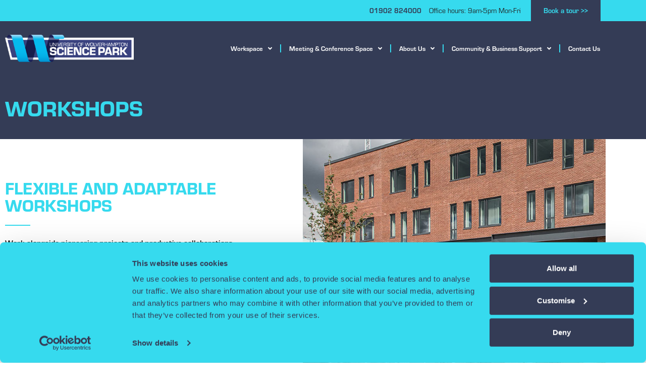

--- FILE ---
content_type: text/html; charset=utf-8
request_url: https://www.google.com/recaptcha/api2/anchor?ar=1&k=6LezT30nAAAAAM5YoW2UuKu5stNf628ZU2veupjP&co=aHR0cHM6Ly93d3cud29sdmVyaGFtcHRvbnNwLmNvLnVrOjQ0Mw..&hl=en&v=PoyoqOPhxBO7pBk68S4YbpHZ&size=invisible&anchor-ms=20000&execute-ms=30000&cb=l0vybcncb0z9
body_size: 49548
content:
<!DOCTYPE HTML><html dir="ltr" lang="en"><head><meta http-equiv="Content-Type" content="text/html; charset=UTF-8">
<meta http-equiv="X-UA-Compatible" content="IE=edge">
<title>reCAPTCHA</title>
<style type="text/css">
/* cyrillic-ext */
@font-face {
  font-family: 'Roboto';
  font-style: normal;
  font-weight: 400;
  font-stretch: 100%;
  src: url(//fonts.gstatic.com/s/roboto/v48/KFO7CnqEu92Fr1ME7kSn66aGLdTylUAMa3GUBHMdazTgWw.woff2) format('woff2');
  unicode-range: U+0460-052F, U+1C80-1C8A, U+20B4, U+2DE0-2DFF, U+A640-A69F, U+FE2E-FE2F;
}
/* cyrillic */
@font-face {
  font-family: 'Roboto';
  font-style: normal;
  font-weight: 400;
  font-stretch: 100%;
  src: url(//fonts.gstatic.com/s/roboto/v48/KFO7CnqEu92Fr1ME7kSn66aGLdTylUAMa3iUBHMdazTgWw.woff2) format('woff2');
  unicode-range: U+0301, U+0400-045F, U+0490-0491, U+04B0-04B1, U+2116;
}
/* greek-ext */
@font-face {
  font-family: 'Roboto';
  font-style: normal;
  font-weight: 400;
  font-stretch: 100%;
  src: url(//fonts.gstatic.com/s/roboto/v48/KFO7CnqEu92Fr1ME7kSn66aGLdTylUAMa3CUBHMdazTgWw.woff2) format('woff2');
  unicode-range: U+1F00-1FFF;
}
/* greek */
@font-face {
  font-family: 'Roboto';
  font-style: normal;
  font-weight: 400;
  font-stretch: 100%;
  src: url(//fonts.gstatic.com/s/roboto/v48/KFO7CnqEu92Fr1ME7kSn66aGLdTylUAMa3-UBHMdazTgWw.woff2) format('woff2');
  unicode-range: U+0370-0377, U+037A-037F, U+0384-038A, U+038C, U+038E-03A1, U+03A3-03FF;
}
/* math */
@font-face {
  font-family: 'Roboto';
  font-style: normal;
  font-weight: 400;
  font-stretch: 100%;
  src: url(//fonts.gstatic.com/s/roboto/v48/KFO7CnqEu92Fr1ME7kSn66aGLdTylUAMawCUBHMdazTgWw.woff2) format('woff2');
  unicode-range: U+0302-0303, U+0305, U+0307-0308, U+0310, U+0312, U+0315, U+031A, U+0326-0327, U+032C, U+032F-0330, U+0332-0333, U+0338, U+033A, U+0346, U+034D, U+0391-03A1, U+03A3-03A9, U+03B1-03C9, U+03D1, U+03D5-03D6, U+03F0-03F1, U+03F4-03F5, U+2016-2017, U+2034-2038, U+203C, U+2040, U+2043, U+2047, U+2050, U+2057, U+205F, U+2070-2071, U+2074-208E, U+2090-209C, U+20D0-20DC, U+20E1, U+20E5-20EF, U+2100-2112, U+2114-2115, U+2117-2121, U+2123-214F, U+2190, U+2192, U+2194-21AE, U+21B0-21E5, U+21F1-21F2, U+21F4-2211, U+2213-2214, U+2216-22FF, U+2308-230B, U+2310, U+2319, U+231C-2321, U+2336-237A, U+237C, U+2395, U+239B-23B7, U+23D0, U+23DC-23E1, U+2474-2475, U+25AF, U+25B3, U+25B7, U+25BD, U+25C1, U+25CA, U+25CC, U+25FB, U+266D-266F, U+27C0-27FF, U+2900-2AFF, U+2B0E-2B11, U+2B30-2B4C, U+2BFE, U+3030, U+FF5B, U+FF5D, U+1D400-1D7FF, U+1EE00-1EEFF;
}
/* symbols */
@font-face {
  font-family: 'Roboto';
  font-style: normal;
  font-weight: 400;
  font-stretch: 100%;
  src: url(//fonts.gstatic.com/s/roboto/v48/KFO7CnqEu92Fr1ME7kSn66aGLdTylUAMaxKUBHMdazTgWw.woff2) format('woff2');
  unicode-range: U+0001-000C, U+000E-001F, U+007F-009F, U+20DD-20E0, U+20E2-20E4, U+2150-218F, U+2190, U+2192, U+2194-2199, U+21AF, U+21E6-21F0, U+21F3, U+2218-2219, U+2299, U+22C4-22C6, U+2300-243F, U+2440-244A, U+2460-24FF, U+25A0-27BF, U+2800-28FF, U+2921-2922, U+2981, U+29BF, U+29EB, U+2B00-2BFF, U+4DC0-4DFF, U+FFF9-FFFB, U+10140-1018E, U+10190-1019C, U+101A0, U+101D0-101FD, U+102E0-102FB, U+10E60-10E7E, U+1D2C0-1D2D3, U+1D2E0-1D37F, U+1F000-1F0FF, U+1F100-1F1AD, U+1F1E6-1F1FF, U+1F30D-1F30F, U+1F315, U+1F31C, U+1F31E, U+1F320-1F32C, U+1F336, U+1F378, U+1F37D, U+1F382, U+1F393-1F39F, U+1F3A7-1F3A8, U+1F3AC-1F3AF, U+1F3C2, U+1F3C4-1F3C6, U+1F3CA-1F3CE, U+1F3D4-1F3E0, U+1F3ED, U+1F3F1-1F3F3, U+1F3F5-1F3F7, U+1F408, U+1F415, U+1F41F, U+1F426, U+1F43F, U+1F441-1F442, U+1F444, U+1F446-1F449, U+1F44C-1F44E, U+1F453, U+1F46A, U+1F47D, U+1F4A3, U+1F4B0, U+1F4B3, U+1F4B9, U+1F4BB, U+1F4BF, U+1F4C8-1F4CB, U+1F4D6, U+1F4DA, U+1F4DF, U+1F4E3-1F4E6, U+1F4EA-1F4ED, U+1F4F7, U+1F4F9-1F4FB, U+1F4FD-1F4FE, U+1F503, U+1F507-1F50B, U+1F50D, U+1F512-1F513, U+1F53E-1F54A, U+1F54F-1F5FA, U+1F610, U+1F650-1F67F, U+1F687, U+1F68D, U+1F691, U+1F694, U+1F698, U+1F6AD, U+1F6B2, U+1F6B9-1F6BA, U+1F6BC, U+1F6C6-1F6CF, U+1F6D3-1F6D7, U+1F6E0-1F6EA, U+1F6F0-1F6F3, U+1F6F7-1F6FC, U+1F700-1F7FF, U+1F800-1F80B, U+1F810-1F847, U+1F850-1F859, U+1F860-1F887, U+1F890-1F8AD, U+1F8B0-1F8BB, U+1F8C0-1F8C1, U+1F900-1F90B, U+1F93B, U+1F946, U+1F984, U+1F996, U+1F9E9, U+1FA00-1FA6F, U+1FA70-1FA7C, U+1FA80-1FA89, U+1FA8F-1FAC6, U+1FACE-1FADC, U+1FADF-1FAE9, U+1FAF0-1FAF8, U+1FB00-1FBFF;
}
/* vietnamese */
@font-face {
  font-family: 'Roboto';
  font-style: normal;
  font-weight: 400;
  font-stretch: 100%;
  src: url(//fonts.gstatic.com/s/roboto/v48/KFO7CnqEu92Fr1ME7kSn66aGLdTylUAMa3OUBHMdazTgWw.woff2) format('woff2');
  unicode-range: U+0102-0103, U+0110-0111, U+0128-0129, U+0168-0169, U+01A0-01A1, U+01AF-01B0, U+0300-0301, U+0303-0304, U+0308-0309, U+0323, U+0329, U+1EA0-1EF9, U+20AB;
}
/* latin-ext */
@font-face {
  font-family: 'Roboto';
  font-style: normal;
  font-weight: 400;
  font-stretch: 100%;
  src: url(//fonts.gstatic.com/s/roboto/v48/KFO7CnqEu92Fr1ME7kSn66aGLdTylUAMa3KUBHMdazTgWw.woff2) format('woff2');
  unicode-range: U+0100-02BA, U+02BD-02C5, U+02C7-02CC, U+02CE-02D7, U+02DD-02FF, U+0304, U+0308, U+0329, U+1D00-1DBF, U+1E00-1E9F, U+1EF2-1EFF, U+2020, U+20A0-20AB, U+20AD-20C0, U+2113, U+2C60-2C7F, U+A720-A7FF;
}
/* latin */
@font-face {
  font-family: 'Roboto';
  font-style: normal;
  font-weight: 400;
  font-stretch: 100%;
  src: url(//fonts.gstatic.com/s/roboto/v48/KFO7CnqEu92Fr1ME7kSn66aGLdTylUAMa3yUBHMdazQ.woff2) format('woff2');
  unicode-range: U+0000-00FF, U+0131, U+0152-0153, U+02BB-02BC, U+02C6, U+02DA, U+02DC, U+0304, U+0308, U+0329, U+2000-206F, U+20AC, U+2122, U+2191, U+2193, U+2212, U+2215, U+FEFF, U+FFFD;
}
/* cyrillic-ext */
@font-face {
  font-family: 'Roboto';
  font-style: normal;
  font-weight: 500;
  font-stretch: 100%;
  src: url(//fonts.gstatic.com/s/roboto/v48/KFO7CnqEu92Fr1ME7kSn66aGLdTylUAMa3GUBHMdazTgWw.woff2) format('woff2');
  unicode-range: U+0460-052F, U+1C80-1C8A, U+20B4, U+2DE0-2DFF, U+A640-A69F, U+FE2E-FE2F;
}
/* cyrillic */
@font-face {
  font-family: 'Roboto';
  font-style: normal;
  font-weight: 500;
  font-stretch: 100%;
  src: url(//fonts.gstatic.com/s/roboto/v48/KFO7CnqEu92Fr1ME7kSn66aGLdTylUAMa3iUBHMdazTgWw.woff2) format('woff2');
  unicode-range: U+0301, U+0400-045F, U+0490-0491, U+04B0-04B1, U+2116;
}
/* greek-ext */
@font-face {
  font-family: 'Roboto';
  font-style: normal;
  font-weight: 500;
  font-stretch: 100%;
  src: url(//fonts.gstatic.com/s/roboto/v48/KFO7CnqEu92Fr1ME7kSn66aGLdTylUAMa3CUBHMdazTgWw.woff2) format('woff2');
  unicode-range: U+1F00-1FFF;
}
/* greek */
@font-face {
  font-family: 'Roboto';
  font-style: normal;
  font-weight: 500;
  font-stretch: 100%;
  src: url(//fonts.gstatic.com/s/roboto/v48/KFO7CnqEu92Fr1ME7kSn66aGLdTylUAMa3-UBHMdazTgWw.woff2) format('woff2');
  unicode-range: U+0370-0377, U+037A-037F, U+0384-038A, U+038C, U+038E-03A1, U+03A3-03FF;
}
/* math */
@font-face {
  font-family: 'Roboto';
  font-style: normal;
  font-weight: 500;
  font-stretch: 100%;
  src: url(//fonts.gstatic.com/s/roboto/v48/KFO7CnqEu92Fr1ME7kSn66aGLdTylUAMawCUBHMdazTgWw.woff2) format('woff2');
  unicode-range: U+0302-0303, U+0305, U+0307-0308, U+0310, U+0312, U+0315, U+031A, U+0326-0327, U+032C, U+032F-0330, U+0332-0333, U+0338, U+033A, U+0346, U+034D, U+0391-03A1, U+03A3-03A9, U+03B1-03C9, U+03D1, U+03D5-03D6, U+03F0-03F1, U+03F4-03F5, U+2016-2017, U+2034-2038, U+203C, U+2040, U+2043, U+2047, U+2050, U+2057, U+205F, U+2070-2071, U+2074-208E, U+2090-209C, U+20D0-20DC, U+20E1, U+20E5-20EF, U+2100-2112, U+2114-2115, U+2117-2121, U+2123-214F, U+2190, U+2192, U+2194-21AE, U+21B0-21E5, U+21F1-21F2, U+21F4-2211, U+2213-2214, U+2216-22FF, U+2308-230B, U+2310, U+2319, U+231C-2321, U+2336-237A, U+237C, U+2395, U+239B-23B7, U+23D0, U+23DC-23E1, U+2474-2475, U+25AF, U+25B3, U+25B7, U+25BD, U+25C1, U+25CA, U+25CC, U+25FB, U+266D-266F, U+27C0-27FF, U+2900-2AFF, U+2B0E-2B11, U+2B30-2B4C, U+2BFE, U+3030, U+FF5B, U+FF5D, U+1D400-1D7FF, U+1EE00-1EEFF;
}
/* symbols */
@font-face {
  font-family: 'Roboto';
  font-style: normal;
  font-weight: 500;
  font-stretch: 100%;
  src: url(//fonts.gstatic.com/s/roboto/v48/KFO7CnqEu92Fr1ME7kSn66aGLdTylUAMaxKUBHMdazTgWw.woff2) format('woff2');
  unicode-range: U+0001-000C, U+000E-001F, U+007F-009F, U+20DD-20E0, U+20E2-20E4, U+2150-218F, U+2190, U+2192, U+2194-2199, U+21AF, U+21E6-21F0, U+21F3, U+2218-2219, U+2299, U+22C4-22C6, U+2300-243F, U+2440-244A, U+2460-24FF, U+25A0-27BF, U+2800-28FF, U+2921-2922, U+2981, U+29BF, U+29EB, U+2B00-2BFF, U+4DC0-4DFF, U+FFF9-FFFB, U+10140-1018E, U+10190-1019C, U+101A0, U+101D0-101FD, U+102E0-102FB, U+10E60-10E7E, U+1D2C0-1D2D3, U+1D2E0-1D37F, U+1F000-1F0FF, U+1F100-1F1AD, U+1F1E6-1F1FF, U+1F30D-1F30F, U+1F315, U+1F31C, U+1F31E, U+1F320-1F32C, U+1F336, U+1F378, U+1F37D, U+1F382, U+1F393-1F39F, U+1F3A7-1F3A8, U+1F3AC-1F3AF, U+1F3C2, U+1F3C4-1F3C6, U+1F3CA-1F3CE, U+1F3D4-1F3E0, U+1F3ED, U+1F3F1-1F3F3, U+1F3F5-1F3F7, U+1F408, U+1F415, U+1F41F, U+1F426, U+1F43F, U+1F441-1F442, U+1F444, U+1F446-1F449, U+1F44C-1F44E, U+1F453, U+1F46A, U+1F47D, U+1F4A3, U+1F4B0, U+1F4B3, U+1F4B9, U+1F4BB, U+1F4BF, U+1F4C8-1F4CB, U+1F4D6, U+1F4DA, U+1F4DF, U+1F4E3-1F4E6, U+1F4EA-1F4ED, U+1F4F7, U+1F4F9-1F4FB, U+1F4FD-1F4FE, U+1F503, U+1F507-1F50B, U+1F50D, U+1F512-1F513, U+1F53E-1F54A, U+1F54F-1F5FA, U+1F610, U+1F650-1F67F, U+1F687, U+1F68D, U+1F691, U+1F694, U+1F698, U+1F6AD, U+1F6B2, U+1F6B9-1F6BA, U+1F6BC, U+1F6C6-1F6CF, U+1F6D3-1F6D7, U+1F6E0-1F6EA, U+1F6F0-1F6F3, U+1F6F7-1F6FC, U+1F700-1F7FF, U+1F800-1F80B, U+1F810-1F847, U+1F850-1F859, U+1F860-1F887, U+1F890-1F8AD, U+1F8B0-1F8BB, U+1F8C0-1F8C1, U+1F900-1F90B, U+1F93B, U+1F946, U+1F984, U+1F996, U+1F9E9, U+1FA00-1FA6F, U+1FA70-1FA7C, U+1FA80-1FA89, U+1FA8F-1FAC6, U+1FACE-1FADC, U+1FADF-1FAE9, U+1FAF0-1FAF8, U+1FB00-1FBFF;
}
/* vietnamese */
@font-face {
  font-family: 'Roboto';
  font-style: normal;
  font-weight: 500;
  font-stretch: 100%;
  src: url(//fonts.gstatic.com/s/roboto/v48/KFO7CnqEu92Fr1ME7kSn66aGLdTylUAMa3OUBHMdazTgWw.woff2) format('woff2');
  unicode-range: U+0102-0103, U+0110-0111, U+0128-0129, U+0168-0169, U+01A0-01A1, U+01AF-01B0, U+0300-0301, U+0303-0304, U+0308-0309, U+0323, U+0329, U+1EA0-1EF9, U+20AB;
}
/* latin-ext */
@font-face {
  font-family: 'Roboto';
  font-style: normal;
  font-weight: 500;
  font-stretch: 100%;
  src: url(//fonts.gstatic.com/s/roboto/v48/KFO7CnqEu92Fr1ME7kSn66aGLdTylUAMa3KUBHMdazTgWw.woff2) format('woff2');
  unicode-range: U+0100-02BA, U+02BD-02C5, U+02C7-02CC, U+02CE-02D7, U+02DD-02FF, U+0304, U+0308, U+0329, U+1D00-1DBF, U+1E00-1E9F, U+1EF2-1EFF, U+2020, U+20A0-20AB, U+20AD-20C0, U+2113, U+2C60-2C7F, U+A720-A7FF;
}
/* latin */
@font-face {
  font-family: 'Roboto';
  font-style: normal;
  font-weight: 500;
  font-stretch: 100%;
  src: url(//fonts.gstatic.com/s/roboto/v48/KFO7CnqEu92Fr1ME7kSn66aGLdTylUAMa3yUBHMdazQ.woff2) format('woff2');
  unicode-range: U+0000-00FF, U+0131, U+0152-0153, U+02BB-02BC, U+02C6, U+02DA, U+02DC, U+0304, U+0308, U+0329, U+2000-206F, U+20AC, U+2122, U+2191, U+2193, U+2212, U+2215, U+FEFF, U+FFFD;
}
/* cyrillic-ext */
@font-face {
  font-family: 'Roboto';
  font-style: normal;
  font-weight: 900;
  font-stretch: 100%;
  src: url(//fonts.gstatic.com/s/roboto/v48/KFO7CnqEu92Fr1ME7kSn66aGLdTylUAMa3GUBHMdazTgWw.woff2) format('woff2');
  unicode-range: U+0460-052F, U+1C80-1C8A, U+20B4, U+2DE0-2DFF, U+A640-A69F, U+FE2E-FE2F;
}
/* cyrillic */
@font-face {
  font-family: 'Roboto';
  font-style: normal;
  font-weight: 900;
  font-stretch: 100%;
  src: url(//fonts.gstatic.com/s/roboto/v48/KFO7CnqEu92Fr1ME7kSn66aGLdTylUAMa3iUBHMdazTgWw.woff2) format('woff2');
  unicode-range: U+0301, U+0400-045F, U+0490-0491, U+04B0-04B1, U+2116;
}
/* greek-ext */
@font-face {
  font-family: 'Roboto';
  font-style: normal;
  font-weight: 900;
  font-stretch: 100%;
  src: url(//fonts.gstatic.com/s/roboto/v48/KFO7CnqEu92Fr1ME7kSn66aGLdTylUAMa3CUBHMdazTgWw.woff2) format('woff2');
  unicode-range: U+1F00-1FFF;
}
/* greek */
@font-face {
  font-family: 'Roboto';
  font-style: normal;
  font-weight: 900;
  font-stretch: 100%;
  src: url(//fonts.gstatic.com/s/roboto/v48/KFO7CnqEu92Fr1ME7kSn66aGLdTylUAMa3-UBHMdazTgWw.woff2) format('woff2');
  unicode-range: U+0370-0377, U+037A-037F, U+0384-038A, U+038C, U+038E-03A1, U+03A3-03FF;
}
/* math */
@font-face {
  font-family: 'Roboto';
  font-style: normal;
  font-weight: 900;
  font-stretch: 100%;
  src: url(//fonts.gstatic.com/s/roboto/v48/KFO7CnqEu92Fr1ME7kSn66aGLdTylUAMawCUBHMdazTgWw.woff2) format('woff2');
  unicode-range: U+0302-0303, U+0305, U+0307-0308, U+0310, U+0312, U+0315, U+031A, U+0326-0327, U+032C, U+032F-0330, U+0332-0333, U+0338, U+033A, U+0346, U+034D, U+0391-03A1, U+03A3-03A9, U+03B1-03C9, U+03D1, U+03D5-03D6, U+03F0-03F1, U+03F4-03F5, U+2016-2017, U+2034-2038, U+203C, U+2040, U+2043, U+2047, U+2050, U+2057, U+205F, U+2070-2071, U+2074-208E, U+2090-209C, U+20D0-20DC, U+20E1, U+20E5-20EF, U+2100-2112, U+2114-2115, U+2117-2121, U+2123-214F, U+2190, U+2192, U+2194-21AE, U+21B0-21E5, U+21F1-21F2, U+21F4-2211, U+2213-2214, U+2216-22FF, U+2308-230B, U+2310, U+2319, U+231C-2321, U+2336-237A, U+237C, U+2395, U+239B-23B7, U+23D0, U+23DC-23E1, U+2474-2475, U+25AF, U+25B3, U+25B7, U+25BD, U+25C1, U+25CA, U+25CC, U+25FB, U+266D-266F, U+27C0-27FF, U+2900-2AFF, U+2B0E-2B11, U+2B30-2B4C, U+2BFE, U+3030, U+FF5B, U+FF5D, U+1D400-1D7FF, U+1EE00-1EEFF;
}
/* symbols */
@font-face {
  font-family: 'Roboto';
  font-style: normal;
  font-weight: 900;
  font-stretch: 100%;
  src: url(//fonts.gstatic.com/s/roboto/v48/KFO7CnqEu92Fr1ME7kSn66aGLdTylUAMaxKUBHMdazTgWw.woff2) format('woff2');
  unicode-range: U+0001-000C, U+000E-001F, U+007F-009F, U+20DD-20E0, U+20E2-20E4, U+2150-218F, U+2190, U+2192, U+2194-2199, U+21AF, U+21E6-21F0, U+21F3, U+2218-2219, U+2299, U+22C4-22C6, U+2300-243F, U+2440-244A, U+2460-24FF, U+25A0-27BF, U+2800-28FF, U+2921-2922, U+2981, U+29BF, U+29EB, U+2B00-2BFF, U+4DC0-4DFF, U+FFF9-FFFB, U+10140-1018E, U+10190-1019C, U+101A0, U+101D0-101FD, U+102E0-102FB, U+10E60-10E7E, U+1D2C0-1D2D3, U+1D2E0-1D37F, U+1F000-1F0FF, U+1F100-1F1AD, U+1F1E6-1F1FF, U+1F30D-1F30F, U+1F315, U+1F31C, U+1F31E, U+1F320-1F32C, U+1F336, U+1F378, U+1F37D, U+1F382, U+1F393-1F39F, U+1F3A7-1F3A8, U+1F3AC-1F3AF, U+1F3C2, U+1F3C4-1F3C6, U+1F3CA-1F3CE, U+1F3D4-1F3E0, U+1F3ED, U+1F3F1-1F3F3, U+1F3F5-1F3F7, U+1F408, U+1F415, U+1F41F, U+1F426, U+1F43F, U+1F441-1F442, U+1F444, U+1F446-1F449, U+1F44C-1F44E, U+1F453, U+1F46A, U+1F47D, U+1F4A3, U+1F4B0, U+1F4B3, U+1F4B9, U+1F4BB, U+1F4BF, U+1F4C8-1F4CB, U+1F4D6, U+1F4DA, U+1F4DF, U+1F4E3-1F4E6, U+1F4EA-1F4ED, U+1F4F7, U+1F4F9-1F4FB, U+1F4FD-1F4FE, U+1F503, U+1F507-1F50B, U+1F50D, U+1F512-1F513, U+1F53E-1F54A, U+1F54F-1F5FA, U+1F610, U+1F650-1F67F, U+1F687, U+1F68D, U+1F691, U+1F694, U+1F698, U+1F6AD, U+1F6B2, U+1F6B9-1F6BA, U+1F6BC, U+1F6C6-1F6CF, U+1F6D3-1F6D7, U+1F6E0-1F6EA, U+1F6F0-1F6F3, U+1F6F7-1F6FC, U+1F700-1F7FF, U+1F800-1F80B, U+1F810-1F847, U+1F850-1F859, U+1F860-1F887, U+1F890-1F8AD, U+1F8B0-1F8BB, U+1F8C0-1F8C1, U+1F900-1F90B, U+1F93B, U+1F946, U+1F984, U+1F996, U+1F9E9, U+1FA00-1FA6F, U+1FA70-1FA7C, U+1FA80-1FA89, U+1FA8F-1FAC6, U+1FACE-1FADC, U+1FADF-1FAE9, U+1FAF0-1FAF8, U+1FB00-1FBFF;
}
/* vietnamese */
@font-face {
  font-family: 'Roboto';
  font-style: normal;
  font-weight: 900;
  font-stretch: 100%;
  src: url(//fonts.gstatic.com/s/roboto/v48/KFO7CnqEu92Fr1ME7kSn66aGLdTylUAMa3OUBHMdazTgWw.woff2) format('woff2');
  unicode-range: U+0102-0103, U+0110-0111, U+0128-0129, U+0168-0169, U+01A0-01A1, U+01AF-01B0, U+0300-0301, U+0303-0304, U+0308-0309, U+0323, U+0329, U+1EA0-1EF9, U+20AB;
}
/* latin-ext */
@font-face {
  font-family: 'Roboto';
  font-style: normal;
  font-weight: 900;
  font-stretch: 100%;
  src: url(//fonts.gstatic.com/s/roboto/v48/KFO7CnqEu92Fr1ME7kSn66aGLdTylUAMa3KUBHMdazTgWw.woff2) format('woff2');
  unicode-range: U+0100-02BA, U+02BD-02C5, U+02C7-02CC, U+02CE-02D7, U+02DD-02FF, U+0304, U+0308, U+0329, U+1D00-1DBF, U+1E00-1E9F, U+1EF2-1EFF, U+2020, U+20A0-20AB, U+20AD-20C0, U+2113, U+2C60-2C7F, U+A720-A7FF;
}
/* latin */
@font-face {
  font-family: 'Roboto';
  font-style: normal;
  font-weight: 900;
  font-stretch: 100%;
  src: url(//fonts.gstatic.com/s/roboto/v48/KFO7CnqEu92Fr1ME7kSn66aGLdTylUAMa3yUBHMdazQ.woff2) format('woff2');
  unicode-range: U+0000-00FF, U+0131, U+0152-0153, U+02BB-02BC, U+02C6, U+02DA, U+02DC, U+0304, U+0308, U+0329, U+2000-206F, U+20AC, U+2122, U+2191, U+2193, U+2212, U+2215, U+FEFF, U+FFFD;
}

</style>
<link rel="stylesheet" type="text/css" href="https://www.gstatic.com/recaptcha/releases/PoyoqOPhxBO7pBk68S4YbpHZ/styles__ltr.css">
<script nonce="vIMLtNgwfkDcZcc_OoHTTg" type="text/javascript">window['__recaptcha_api'] = 'https://www.google.com/recaptcha/api2/';</script>
<script type="text/javascript" src="https://www.gstatic.com/recaptcha/releases/PoyoqOPhxBO7pBk68S4YbpHZ/recaptcha__en.js" nonce="vIMLtNgwfkDcZcc_OoHTTg">
      
    </script></head>
<body><div id="rc-anchor-alert" class="rc-anchor-alert"></div>
<input type="hidden" id="recaptcha-token" value="[base64]">
<script type="text/javascript" nonce="vIMLtNgwfkDcZcc_OoHTTg">
      recaptcha.anchor.Main.init("[\x22ainput\x22,[\x22bgdata\x22,\x22\x22,\[base64]/[base64]/bmV3IFpbdF0obVswXSk6Sz09Mj9uZXcgWlt0XShtWzBdLG1bMV0pOks9PTM/bmV3IFpbdF0obVswXSxtWzFdLG1bMl0pOks9PTQ/[base64]/[base64]/[base64]/[base64]/[base64]/[base64]/[base64]/[base64]/[base64]/[base64]/[base64]/[base64]/[base64]/[base64]\\u003d\\u003d\x22,\[base64]\\u003d\x22,\x22woHChVjDt8Kqf0/CusOiRR/DhsOCVAs4wqdvwrsuwpPCqEvDucOHw7ssdsOGF8ONPsKeaMOtTMO4ZsKlB8KKwpEAwoIIwooAwo5pSMKLcU/[base64]/wrE7wq/Du3bCksKowrLDuAVUAHXDvMOod3MdCsKgXxoewrXDjyHCn8KgBGvCr8OHEcOJw5zCtMOLw5fDncKawrXClERIwo8/L8KQw6YFwrl0wrjCognDrsOObi7CosO1a37DucOwbXJyNMOIR8KRwo/CvMOlw5PDoV4cCFDDscKswp5kwovDlmbCqcKuw6PDm8OJwrM4w4HDsMKKSRjDlxhQLgXDuiJUw65BNm7DhyvCrcKSXyHDtMK5wooHIQVJG8OYDsKXw43DmcK0wq3CpkUOSFLCgMOGJcKfwoZ+T2LCjcKnwrXDoxEIWgjDrMO8csKdwp7Cmy9ewrt6wpDCoMOhRMOyw5/CiXrClyEPw7/DrAxDwp3Di8KvwrXCs8KkWsOVwpbCvlTCo3PCu3F0w77DkGrCvcKrJmYMS8Ouw4DDli5jJRHDocOwDMKUwoXDiTTDsMOUNcOED0RhVcOXXMOufCcQQMOMIsK1wqXCmMKMwoPDmRRIw59Jw7/DgsOsDMKPW8KiA8OeF8OfU8Krw73Dn0nCkmPDkWB+KcKow5LCg8O2woHDn8KgcsOwwqfDp0MBOCrClh/DlQNHIMKMw4bDuRnDqWY8GsO7wrtvwoBSQinCo38pQ8KUwoPCm8Ouw45Ea8KRPcK2w6x0woobwrHDgsKiwrkdTHHChcK4wpsGwp0CO8OGesKhw5/DgR87Y8OxLcKyw7zDi8OfVC9Sw43DnQzDnivCjQNoMFMsLiLDn8O6EiATwoXCk0PCm2jCjMKCwprDmcKgYy/[base64]/Dm8K+w5p4w5N8dMKRWRpdLWt+OsKjCsKjw7dsYivCj8OiK1rClMOXwqTDjcKhw70YRsKNEcOuSsOidGInw7ETPBnCscKcwpsFw7AgYzNXwrjDozrDqMO9w69OwrFPTsOKO8Kwwpcqw4U7wrHDszzDncKsFA5Kwq/DnAfCoWvCrX/DpH7Dnz3CmMOLwop3eMOXY3sPYcOVVsKDGwJtEjLCuwXDkMO+w7HCngpwwpYYR04OwpcNwo1Ewq7CmmjCvH98w7ATaH7CncKyw6nCucOZE0RTfMORKk8SwrFed8K9csObRcKMw61Ww4fDl8Ktw7t/w5dzcsKAw7TCllPDljpew7DCvsOgFcKZwoNiI0LCg0LCmMK5JMOcHsKnLwPCtWE4EcKnw7zCo8O6wpNkw6zClMKTCMO0OlhNCsKQJSphciHDhMK3w6YBwpLDjS/DhMKoUsKsw7AyYMKEw7fCk8K0ZgLDvnjCgMKiRsOPw5fDti/CmA5RKMOCA8KNwoLCrxjDosKEwovCisKIwplMKDPCgcKCPmIlZMKPwrtOw6E8w7LDpE8ZwpJ5wqPCuRlqDUEREl3CtsOtYsKIeQMQwqJRYcOWwqg3QMKywqBpw6XDiV8gGMKdCFRXOsOOQEnCim3CncKxNTzDsBF5wqkLDm8Ew6/CkB/CgWtaDW0Jw7DDimtwwrJ9w5BNw7dmKMKFw5nDr1zDkMO7w57Cq8OHw6ZVLMO7wqouw5gAwpAaccOwecOyw6/Do8OrwqjCmGrCpcKnw4XDo8KmwrxEXjEHwq7CikvDlsOdd3FhQcOZQwtWw47Dn8Ovw7zDljQHwocWw6czwp7DtsOwW31rw6TClsOCZ8O2wpBICAHDvsO3BAVAw6dSYMOswpjDo2DDkVDCh8ONQkbDhMOawrTDmMK4Vn/[base64]/[base64]/Ch8Okw6zDg8O4UUtfw4JDIcOgw7rDkCHDgsO0w5U/woJ/K8O2J8KjQEvDjsKiwpvDvWs1TiQkwp0bUcK1w7TCocO5dGFPw4hAB8Ofc1nDkcOAwpthPsOAcF/DisKzBMKCImoiSsKOJSMDJB49wpDDrcOYHMO9wqtyWSjCpE/CmsKYVyoHwoY0LMOWKgfDi8KrUBZvw7DDmcKTClBrKcKbwoNKKytxG8KYSlPCpHPDsGVjR2TDpCAsw65Ywo0aEjwgWnnDjMORw69rcMOkKipoJMOnU3Newq4lw4nDki5xAnLDpi/[base64]/DicOewrNob3bCpcOhw5HCvFvDq8KvwoJkfcOWwqlFK8OpeTfCihtkwoomQHzDmC/[base64]/IMO1CQsvw4JrCkjCq8KnG8OFw603wokHw65ewp7CjcKWwozDnGMRc1PDpsOyw7LDi8KJwrrDtghDwpJvw7PDmlTCoMKOU8KRwp7Dm8KAeMOjU3drVsOBwrPDkRHDqsKSSMKqw7liwpJRwprDtsOhw6/DuFfChsKYEsKww63Co8KNbsKCw612w6MVw6RnF8KswqJxwrI6ZHfCnEDDncOwA8OPwpzDjB/CvgRxbnbDvcOKw4zDpsOcw53CjsOewqPDgiTCmQ8Vwp9Rw7PDn8KZwpXDmcO0wqbCpwzDpMODB1xBSip5w4LDnGrDvcOtdMKlAsO5w7PDjcOiLsKLwprCq0rDmMKDdMOuBUjDpggRwrsuwpVUYcORworCuzkOwo1eNzE2wprCjE/DmsKvQMOLw4jDqyA2fnjDgCVHcxXDkVlhwqR+XMOBwqw0Y8KewppJwrY/H8OlDsKJw7zDtsKhwr8hCknDhnvCr0s8Blo/w49KwozDs8KVw6A4McOSw4vDrF3CgDbDuEjCnMKswrJFw5fDmMOhNcOPcsKPw6olwqdjABTDrMOiwrTCiMKSMFnDqcK8wrHDrTkPw5wUw7Umw79gD2lrw6TDhMKNCBpLw6luXTJwJcKhaMOYw600Vm7Dv8OAZGPDuEgjLcObAEbCk8O/KsKvVQZIa2DDkMK/ZVRBw5zCvCfCiMOJAQXDv8KjJWouw6drwooFw54Cw5xOXMOHB3nDu8KhIsOcE2N2wpHDtgvDj8Orw7NKwo9YUsOqwrBmw6VQwqLDvcOnwq4tCWZ9w7HCkMKEfcKXZxPCuClGwpLCj8Kzw4g/Ihgzw7XDvsO+bhJFwr/DrMKkUsOww7jDsk5nXWfChMOWfcKcw7DDuwDCpMK/wqbCm8OsSURZSsKcwpQkwqLCs8KrwofCizHDnsKNwppqcMOCwo8oG8K/[base64]/[base64]/DosK+fX7DvcOhIFfCtjzDvD4hbcKRw7l6w6/DijbDt8K2wqHDmsKFasOfwpdjwoLDrsOpwr1Yw6LCo8K2aMOGw6hOV8O6dR95w7PCk8KawqEuTkfDj2jCkgc6VCB6w4/Ct8O+wq/[base64]/[base64]/CqsKPS8OmPjvDgsOjJMKpCsOrw5wNw782w7IGeXvCoUjDmQXClcOyUEJqEALDrGgpwq4zbh3CqsOhYBk5LMKyw65Owq/Cm1rDlMOZw6tuw5vCkMOzwo5qMsOZwo1rw5fDuMOsQl/CkzLCjMOLwrBodiTChsOgIivDm8ObbcKAYyEWV8KgwpbCrMKoGA7Ci8Kcwr13QWvDhsK2DgHCqcKXbSrDh8KlwqVtwoTDqkzDkCdZwqgHF8OzwoFaw7N/H8OafFAWVXYgSMOpSHsUZcOgw5oVczHDg0nCuggPYTk+w6zCqMKAZ8KEw5lCPcKlwqQKdBfCs2rCkWhewppGw5PCkC/CpcKZw63DggHCjEbCnzEDPsODSsK+woUCZWjDhsKCGcKuwrrCmDEAw47DgMK3UCdcwrI4W8KGw5hUw7bDlAHDvnvDo07DjRgVw4dELTnDuHPDpcKaw4ZLXx7DqMKSRx4Kw67DlcKkw53CrghuY8KCwpkLw7scJcO5KsOOd8KOwp0TFsOxAMK0b8Oxwo/CjMKNbTYLUhwvLiNYwqdmwqzDsMKpf8O8aTjDncKbR2s9fsOxJ8OPw7nCisKVd1paw5jCqinDq3XCrMO6w4LCq0Zgw40ucx/DhW7DgcOQwpJ5NBw1JALDg3zCox/[base64]/CuBZBeV0Kw7TCjsKDAsKxBQ01w6XDt3jDlSTCo8Oqwq/Cu0ooTsOEwrgTcMK9cRDCiHzChcKtwoF7wpXDhnbCnMKvaFErw7zDm8OqQ8OtAMOswrrDvU3CkUwWSWTCgcOYwrrDocKKBHbDr8OJwr7ChWsHT0TCisOBJsOjKzLDvsOECsO2FV7DhsOtK8KDfSPDjsK4dcO3w7Euw5V2w6HCqMOiNcKRw70Iw7RcV1/ClMKpM8KwwoTChcKFwponw73DksK8WUNKw4DDpcO9w5xbw7HDucOww5wfwqDDqmLDoEQxLRVAwowowqHCuijDnGHCpzpHcE4kQcOlH8Omwq3ChTDDtS3DmsOmZkZ8dcKQVzw/w4s3UmRGwoslwqHCj8Kgw4bDucOxeCxGw7PCj8Kxw6xkKcKoORfCosOPw5YfwpAMTzfCgsOFIDpcIQbDrHPCiAExw5MGwoQWGMO3woN7W8Oqw5kae8KCw6E8H3gaGid6wofCug0WTWzDjlwzBcKHeHIvK2xXfh1dHcOqw4TCicKUw7N/wrsEMMKdJ8OZw7hvw6TDmsOMCC4WTh/Du8ONw69ES8O6w6/CtWVgw4HDtT3DlMKzBMKhwrNiJmcDJh1vwrxuVAbDm8KmHcOIW8OfSsKAw6/DrcO+Wm4PCgHCqMOhX1HCoyLDmVEQw7VjKMOgwp5Vw6LCnVZJw5XDvsKEwqZ2FMK4wqnCn1nDlsKzw5htWyIHwrXDlsOXwqHCs2UvE1k8D0HCkcOpwpfCnsO0wrhEw5w2wpnCqcO5w5kLNE3CiTjDoDUACAnDtMKmO8K/Hkxsw6TDoUk9CRPCmcK/[base64]/[base64]/[base64]/CqiTDpWwLJEYTw6bCpSEyKsKtE8O3SDPDjHZzOMKZw4sMXsOmwqdSHsKowrbCo1sDZH1CMAUvMMKsw6TCvcK4a8KUw7lSw4LCvhjChTJfw7/DhHzCtsK6wr8GwrHDuGbCmmxBwowQw6rDgioOwrwHwqHCjUnCkQVRM0IBVgBZw5HCjcOJAMKwZ3olNcO+wqbDi8OMwrDCtsO7wr90fHnDjjscw785XMKFwrHDv03Dj8Kbw6gWw6fCo8KBVD/[base64]/[base64]/w6nCsTlwRjXDgnvCmsKUw7cJwrIuFzBzQcKVwr5hw5t0wp5SWTVGSMO7wpUSw7bDisKKd8KJfl98fMOGPBZGdTDDi8OzFMOvB8OnH8OYwr/[base64]/w48Wwo82w5ZNXcKIfVvCjGjDpcK1woxrCE1qwoPCoCo3ecO0asKoAMOQOkwKF8KoDx1+wpALwpFke8KZwp3Cj8KwS8ORw5zDpTVwNwjChFfDvsK6d27DrsOZRCknJcO2wpkpEn7DtGPCoRDCkMKJHGPCjsOQwrcNKRoaK1PDuhnCpMOaDy56w7V/OQ7Dq8KNwpUBw7sBIsKdw68Hw4/CvMOWw7xNEVpwCAzDkMKEDU3Cu8Kiw6jChMK4w5AdJMOgcHBsKhvDj8O1w69xPWXDpMK9woluSxx/wqENF0rDsR7CtxQ9w6LDjH3Cm8OMFsKDw4sSw4oJeyULRS1mw6jDsQt+w6XCpxnClitkGW/[base64]/Du3vClXTCtX0NWhUbw6x2QXrCt0tJFMOWw7QPXsOxw5J2wpE3w4HCuMK6w6bDjWTDpFbDtRZpw7R+wp3DmcOywpHCnhQDwqnDiBXDpsKNw4wZwrXCiBPClU0XXXZZMxHDn8O2wodbw6PChRfDusOlw50Cw43DuMOOPcOdFsKjEWTCjywSw4zCrMO/wqzDuMO2HcKoeC8GwrEnGl/[base64]/Cs8KDw7JTf25QEcKUw6rCuTM5ABZ3F8KUw6DDnsOzwqXDnMOzLcOew7bCmsKMcGTDm8OUw6TCtsO1wpZUdsKbwoLChGTCvBjCoMOqw5PDp1nDkWgKO040w686IcKxP8KkwpsOw785w67CicODwqYdw7/DsGMEw6s3HMKvIAXDnypAw4VHwqtpegrDphJlwosQccO+wrYEFcKDwo0kw5duRsKSdEscH8K/FMO4SVxqw4A7fD/Ds8OpF8KXw4vCtRnCuE3DksOHw6zDqndCTcOaw6bChMODNMOKwoc5wq/CqcOXWMKwHcOMw4jDjcOWZUcDwocOHcKPI8Otw6nCg8K1OzhXdsOXZMOyw6NVwqzDrsKiecK7K8KZW1jDlMKKw6txQcKEOAp4EsOCw5dywoAgTMOJYsO/wr1bwqo4w5rDr8O+XXXDscOpwqwZDDTDh8OkLcO2dw7CrkjCrcKnYH4kGcKbN8KcImokZMOMOcONSsK9NsOaEBEoBksfW8OWBR85TxDDhmI3w6xhUTthQsOWQmLCnV5Tw6Z9w6FcdlRfw4PCkMKlPm92wrVjw5Zsw7/DvRLDi27DnMOSVT/Cn2jCrcO9PsKaw5EUVMKzBwHDsMKBw4PCmGvDt33CrUYzwqPDkWvDgsOJRsKKDGRDQGrDrsK+wq9mw69RwoBjw7rDg8KDRMKES8KGwo9cex1eScOIEXM2wrUaHk1bwowUwq1JRSw2MCl5wpHDgyDDslbDpMOMwrMjw5zCgh7DhMK+fUrDoAR/w63CuzdHWCjCgSYRw6TDnncmwovCp8OTw5fDpznCjRnCqV57TTQ3w6/CqxQBwq7Cp8OmwqLDmAQ8wr0tDBPCkR9ewr3Dq8OOcSjDlcOIWhDCuTTCmcOaw57CvMKFwoLDscKfVkTDlsOxYnYiLMKBw7fChD4oHm8zLcKjOcKWVG/CllbCsMOqfQDCtsOwK8O8JsOVwp5yQsKmOsOpTWIpFcKWw7NBE07CosO3C8KaSMOecW7ChMOlw6DCiMKDK1fDrHBWw4wOwrDDusOdwrFAwoQTw4nCiMOJwoIHw7k7w4IKwrHCp8OZwrDCnlDCp8OleybDv2PCvD/DlSbCnsOICcOkEcO/w7fCtcKZQzTCrsO+wqIGYHvCu8ORT8KhEsOwQ8OaVUjCsyjDtDrDsioyHWsaWWMgw7Qmw47ChwzDo8KmUmh1PCzDm8KSw5Bww59wYy/CisOXw4zDvsO2w7PCuSrDgsKXw4N8wr3DusKGw6pwSwrDnMKWYMK2C8KlQ8KdM8K0acKtIx5CYwPDk1/Dg8O3EXzDuMK2w6fDh8Oaw7vCoUHCmAJHw77CslwBZgPDgCQ0w4HCr07DlT48bg7DlwR1AMKDw6U6el/CosO9D8KiwrDCksK6wpvCqcOdwq4zwqx3wrDCvQ4GGWkuA8OVwrl+w4oFwocQwq/Cl8O6I8KBOcOgAUdwfjYHwrp0DsKqEcOKTcKDw4Mgw5w2wq/CnxJJVsKkw7TDnMO8wrguwp3Cg3nDgMO1fcK7JHw4YX/CrsOcw5TDssKfwpzCiTvDml4+wpYHUsKkwp/DjA/ChcKcQ8K8XiXDrcOcc0RnwpvDn8KhW33CtBEmwo/DmlcnCFh4BXA8wrR/dwl1w7DCuCRhaH/[base64]/DosK1w5rCsMO5wq8EL8KPWDPCiMKBwrLDj01TP8K1FyzDnVjCusODKH4cw7lDHcO9wojChmJVPnBww4zCnwrDlsK6w6zCtyDDgMOEKTbCtV4dw51hw5/[base64]/ZxjDuHEkPcODLyghQsK2S8K8dhPDkhzDgcOwGh96wqcHwp0JIMOhw5nCgMKpFWbChsOaw4I6w50Tw5BmdxzChMOpwoAmw6TDsQ/ChmDCp8KuLMO7RDNeAip5w6zCoCIbw6jCr8KCwpzCtWd7clHClcOBKcKww7xeAmwrd8KaDcKQMC9cD2/Dl8OHNntmwo4bwqgoEcOQw5TDnsOyP8OOw6g0fsOsw7vCq0nDsDBFZnBwCcKvw703w7IqbFMAwqDDh03CmMOQFMOtYQvCqMOhw5k7w4kyVMKTH0zDqgHCtMOSw58PX8KjXCQCw6HDv8Kpw6gYw43CtMK9acKpTxMVwpIwKShmw41rwrbCgFjDiAfCksOBwr/DtMKWZW3Dv8KfUEMUw6bCpiMOwo4jXANAw4nDgsOvw4/DksKfWsK0wq/Cm8OTaMOgd8OURMKMwpFmVcK/[base64]/Cp8OYw53DvQ/DmMOxw4LDvsO/EcKyZcKGVcKJw4rDj8KTL8Khw4/CqcOowpQcZBDDhFLDnn8yw61tUsObwoUgKMOmw7JzXsKAFMOIwqwEw7hIegrCiMKWFTDCsirCogXChcKaB8O2wpAWwo/DqRJ2PDFvw6F7wq09ZsK1I1DCsjk/SEfDs8OqwoJkZsO9TcK9wp1cbMK+w5Q1Jloxw4HDssOZAQDDgcO6wq/CncKUbzgIw7BxHjVKLz/[base64]/wpQPw4JlwqgONnwWwr3DkcKdDcOow7vCtWEzwpM/[base64]/ZcOjw6/CqEktwr1KecKWw6TDmMOWRn8awpXDmXnCmcKsARvCj8OjwpPCkMKdwovDjxrCmMKRw67CoDEwJ3xRFxRzVcKrM2FDcD5MdxXChDzCnUJaw7XCnD8iD8Khw7whwo/DtEbDoQjCusKQw6x4dn11VcOHaELCgMOPMTLDnMOew7JVwr43OsOpw5RjAcOMaTdce8OLwpvDlRRFw7PDgTnDnnfCvVHDjcO8w4tQw6LCswnDjnpbw40MwrrDocKkwoMWbUjDtMKMbB1eTWYdw7RAYkbCncOOBcKvCTsTwq5uwqMxZsKtYMKIw5/Dt8OYwrzDphoyAMOIP0LDh29oIVYiwoh3HF4qUsK6C0t/S2B+dkxYaDhsS8OXFBgGwr7DoE/[base64]/CugLDksK5VcOGO8KYwqYhwr0NT8KIwpxVQsK1wrMNw7LDqDjDnTpWbgfDgggkIMKnwobDkcO+f1bDsX1owpEtwo8swp/[base64]/w4BpW8KCwrDCtHfDtAfDhcOtw4UrwqxMZ8ONw43CtnM0w4dVAnMBwp9qBhd4Z2RtwoVKVsKZDMKpGGwtfMKicBbCnFLClWnDusKBwrDCo8KHwoh6wrweK8OsTcOQQjMrwrRVwr8JDTXDqMKhAmR5wp7DtV/CrxDCo2jCnDTDt8Otw69vw7JTw51JQj/[base64]/PMOxw657UcOzacKbLsO0dMKaSGzDoQtDWsO8asK+CCcQwqDDkcOswqkLC8OIYF7DnMKKw77Cg09oLsOPwqpHwq4pw6zCrVYzEMKzw7FsNcOMwpAvRWlNw7XDvcKkG8KGwoPDiMK/[base64]/w78LwrDDjsKLw7LDohhkOW4Cw7hqw4MZDQHCoBoOw6bChcOpH3ApCMKAwrjCglAYwp9yf8OFwpQQRlfDq0PDh8ORQcKXVkgTLcKIwrsIwo/ClRk2N3EGJgJYwq/Du3sBw4AVwqFuJ2LDmsONwoDCtCgcYcO0N8KBwqkqHX5Fwrw9RsKEZcKfTFpqPR3DnsKowofCl8KxXMKkw6vCkBsOwrHDv8KMHMKbwogzwpjDgB4DwqTCscOhScOQN8K8wonCmsOdMMOtwrZ4w4bDp8K/bi0BwqvCmm9qw4FfNzYdwrbDrS3Co0XDrcO1Wy/[base64]/[base64]/DgWjCp8KOBcO9akjCucK0csKEw7IMXHJuL8KjAMKkSyQ/[base64]/CqcKow7rCgy3DiRbDvMKYwpbDmhgOw7sQw5VUwpzDpsOmeBxhbBrDkcKOHgLCuMK0w7bDqGcsw7vDq07Ci8KHw63DhWnCrioTL10ywoHDlEDCoUB0V8OIwp4WGSLDrB0FVMKNw77Dk01kw5/CssOIcxjCk2jDicKDTsOyanzDjMOfLWwARWQycnJ6wobCkwvCpBdlw6/CsALCikZgIcKBwqjCnmXDhHgRw5vDhMOQGiHCqcO6W8OuKEl+Qz7DuUpswroGwrTDtSnDqyQDwrvDtMKgTcKrN8K1w5XDucK5w7taHMOIIMKHH2jClSrDrW8QEA/CgMOkwo0mXmt8w7/Ct0EmJnvCnEUxasKFREsHw4bCmWvDplMFwqYrwqpcFy3Ci8KHLX8wJB90w73DvBNZwqvDs8K1dyvCi8KPw7LDj2PDt3vCncKkw6LChsKcw6kwdsOhwqrCjhnDoEXCuCLDsxxdw4pww6zDkUrDqkNhXsKzecKiw7xqw7JQAB/CsRh8w51kAMK/ETxHw6d5woZWwo5nwqjDjMOtw57Cs8KNwqo5w65yw5bDlcKIWiXDq8OgNsOswpZKSsKFdho3w7wHw7vCh8K7dR9nwrJ0w5jCmk1Bw4dYBx1aIsKNJhLCmcOhwoPDi2LCnwc9VHgeHsKZVcKnwobDhSBUREHCssKhPcK3Q0xJBRh/[base64]/[base64]/BGswXxVwwq7CkcOpwp9pXcO4wrUgw5gSw7nCpcOYEHZWLV3CicOWw57CjR/[base64]/DsRTDqytJw6zDkmPCosK9w4TCkh7CtsOLwqfDi8K1ZcOWTy3CucO7AMKKAjplZm5sXjjCiVpvw5HCk1DDvEvCsMOhUMOpWxooDD3Ds8KUw5B8HCbCrMKmwqbDksKnw6wZHsKNw4dGbcKoG8OmeMOJwr3DhsKsJinDrTF6Tk8Vwrp8NsOJbHtvbsOZwp/[base64]/[base64]/DqVkDWMOCw5HChcKuLz7CqMONKsOTw6B9YQPDjCgJw5bDsi4Sw4RMw7Z6wr3ChsOgwoLCng88wr7DlCUIOMKOIg1kdsOOB21DwqsFw4oWCi3DsHfClMOowptjw5fDkcKCwo58wrJ6w7pVwqrDqsOnX8OiPi0cDC7Cu8KmwrFvwo/CgsKGwrUaVx5td1Uiw4pnCsOewqE2eMOAci1jw57CsMOpw6HDvQtVwoMSw5jCpTDDsSFHIsK4w7TDssKuwrZtFjvDrxDDssKwwrZKwqIRw4Vuwqk8wrhpWhTCoxVxdiQuFsKxRT/DuMKxJW3Cg2IKJlhHw6wgwozCkgEHwpoKPifDsSkyw47Dhyg1w63DsR7CnBosI8O6wr3Dr3o/w6TDiVBCw4trA8KFGsKCNcODN8KxLMKRB1R6w6Zbw4rDpisBDBAwwrnCisK3EnF/woPDoS4twrI5wp/CsnbCoAXCiB3DnMO1ZMO4w6R6wqIfw7M+D8KlwqnDvn08b8KZVkTDkWzDqsOccwPDggVPGkxDHsKPDEpYwr02wpTCs290w6TDscKtw7fChDUOJcKYwpPDisO/wpx1woAbJE4+MCDChyHDlyzDomDCnMKqA8KuwrPDtzHCpFgMw4sdL8KbG3TCqsKsw5LCk8K/LsK+fTx8wrlYwqgiw7wtwr1FV8KmLyU4KRJeZ8OMO3PClsKcw4h1wr3DuCxhw58Owo0SwphMdFpFNmcbMsOyXhPCol/DicOrd01RwovDucO4w68bwpLDtGEnUAUZw4rCicKWOsOfMsOOw4ZtQ2nCigzClnVdwrJ6LMKmw57DqMKTDcKZRmbDq8OxRsKPCsODHwvCn8O0w6jDoyjDrxdrwqolYMK5wqY+w63Cj8OHKx3CncOGwr8MKTBxw4MDXjlgw4RBa8OTwp/DscOqawobBAPDmMKuwp7DinLCncOATsOrDkvDqcKGK2/Ct0xmPDdyZ8KmwrbDncKNwrfDpi0+DsKqA3LCrmoSwqVqwrzCtMKyJRRuGMOEf8OoVRjDuGPDu8OZeGBUXgVqwq/DlEfDiCbCrA/DvMOiPsKgLsOYwpXCoMOGMyFzworCoMOfCH5Nw6TDncOdwpTDu8OqOcKNTFtew5gnwqt/wqXDusOOwo4lWnHCncKIw4klRAsbw4I+J8KPOwDCgF4CYnRxwrJzHMOpHsKZw44twoZGTMK6AShPwpJUwrbDvsKICENPw4TCs8KBwoTDg8KNIwbDpCM6wo3Dn0QZTcOFS0oaVl/DjUjCkUJhwowNEWBBwowjRMOJXhhew7jDvnfDoMKpw6w1wpPDpsOQw6HCuiMaaMKOwqLChcO5Q8KkZ1vCqArDljHDmMOgSsO3w4c7wqXCsQQ2w682wpTCh1kIwoHDvkTDtcOywqnDhcKZFcKMB0pxw7/DphojIcKowo0Gwp5Gw55fbjByV8Oqw7sKHilqwolDw7DDtC0obMKsJk8gCi/CjlHDhGBqwp8uwpXDlMOKDMObal10KcOWFsOUwpA7wp9ZWCXDui9eBcK/RT3CgR7DqsK0wq4XSMOuVsKDwrUVwplsw5vCvyxdw7F6wp93SMK5L2E/wpHCl8K9CUvDkMOlw4Rewo58wrpbb23Dn17DmVPDsBUodwVnfcKQKsKTw6IDLQPCjsKWw4zDs8KqDFjDpg/[base64]/Du8KFMsOswphbw63Cq8KIw57DtsKVwpzDgnTCnjnDnmZcIcKSEcOCcwtJw5V/woZ8woTDucOxLFnDmnZIBcKJKyHDiC8PH8O1wqLCgcOiwpjCpMOTFGHDlsK/w5ZYw5HDkl3CtyI5wqfDplw7wqzCmsOHccK7wq/Du8K6JyU4wqjCpkBlE8OEwp4Ab8KZw6MOAyxTe8O7DsK6aETDkj1bwr9Sw5/[base64]/YMK8Q25fw615wpnCpMOhwrFYwoUYwpoFXmTCnMKFwqnDjcO7wp98FcO4w4DCj3k/[base64]/CsFVmdMKvOkLDli9Fw5Z7VcO5E8KJKsKoHERfwqkuwqYrw5t+w5pow7rClwwgbXU4PcK9w7tlNMONwp3Dl8OkM8OZw6TDuCBhAMOvM8KxelbCtA5+wqJSw6/ClUxrbilkw4DCn1w4wpZXPMOdO8OOQztLEzFkw77ChVR7w7fCmRfCry/[base64]/CklwHw6oQwqYTwpvChcK5wofCpMOYbsKHNMOpw7lgwoTDr8KlwpVgwr/CkX5eYcK8P8OUNk/DqMKATFnCnMOuwpQyw5ZiwpAtN8KJN8KJwrw2wojCl2HDiMO0wrDCmMOrSAUkw49TR8OFUsOMfMKUQsOMSQvCkQUzw6LDmsOkwojChEs7UsKlfRsQQMOXwr0hwrZkaHDDlSwHw4Fyw4zCkMOPw7goFsOowo/DksOyDE/Cp8K9w40ww7oNw4oGYsO3w7VHwoBgVzPDjjjCjsK/w70Lw5E+w4fCocKhGMKETB3CosOSBMO9GmTClcKDAQ/Du3RNYwHDmzjDq00LG8OaE8OnwqzDrcK5OsKRwqozw6AtTWlNwrI+w4bDp8OdfMKBw4thwoMbB8K3wqLCqcO/[base64]/[base64]/[base64]/CuELClsKXwpcDw7bCqxVrwqBXSsKkbcK6WsKjennDjxl+U0s0PcOZAgwkw7rDg1rDgsK0w4/CkMK8WAc1wo9Gw6AGJlAWw7DDiBfDscKiOgvDrQPCr0rDhcOBM3t6NykQw5XChMOuNMK1wofDisKDNsKbfsOEQELDq8ONOXvDo8ONODdCw7MEVXQ3wrcFwq8KOsOUwowQw5XDi8OtwpI9THvCpFBOCFTDvx/DhsK1w4LDgcOuMsO4wrjDgQ9Ww4BrfcKfw4VWQWTCtMKzWsKmw7MHwq1DY14SFcOdw6PDocO3acOkJMO2w6TCmBgrw4rCnsKyNcKfAxLDn3cIwovCpMKKwoDDlcKzw6dlD8O1wpwcPsKwDwQfwq/DpBIvQF4MExPDvWDCpTZ7ZT/CmMOAw5xtWMK5CD5Kw5NIXMO/wogjworDmyVDVcKqwoA9VMOmwr0ZaD5cw7w/[base64]/CicO0wp/CkcK6wr5ObMKsS8OcG8OhwobCpUd0wrgIwrnCpUllFsKiS8KyYBDCkF8XfMK9wp/Dh8OTMiUHZ2HColjCvFbCg2IcE8OSQsOnczjCrWbDhS/DkXPDuMK3e8KNwqDCk8KgwrIyG2HDisKDVcKowpTCucKWZcKRdQ0KfV7DsMKuIcOxAQs1w4hwwqzDiRYJwpbDg8KSwrZjw7QiWiMVPhgXwox3w4vDslkpWMOow7LCpC8IfiTDqwRqJMOWQMOGdzXDq8OZw4ATNMKoHS5cwrJnw5HDn8OkADjDm0/CncKrB0ECw6HDksKJwo7CqsOxwrDCkH8jwoLCuBXCrcOCN3lEcCkhwqTCrMOAwpTCrcKNw4k4UQFiVlwRwpbClEvDsVvCp8Ojw6bDm8KrS3DDvWrCgcKWw6XDhcKSwocZEz7Cqw8bATbDr8O1A33Cm33CqcOkwpnDr2QscTlIw6HCtXrCg0hSMlN+w5HDvAsleR9/[base64]/[base64]/DtFzDiS1CQsO1fT/DpsKwc8Odwrlkwr/CiRfCncK/[base64]/wp0yUsOnwqbClMKrTMKOwoVmw6vCvHXCosOmc8KTwrgkwoBcD0cRw4PDl8OWVldxwpNNw7DCindsw6U9HR81w7cuw4LDhMKGOkIWfA/DqMOkwoBuWcKMwrfDvcOoKcKQesOLKsK9BSjCi8KTwrfDhsKpC0sPcH/Cgis7wqPCoh3Ck8OYMMOVPcOaXlx2BcKGwqvDrMOVw7ZQMsO0QcKYXcOJNcKJwr5uwqIQwrfCqlwWwo7DoCZuwr/ChjJtwq3Dpjd/MFV+fcKQw5FKHsKAHcO0MsKFCMOGUXMDwo5hTj3CnsOjwqLDoUPCqF4yw5BbPcOVC8K4wo3Cq0BrXMOqw4DCniNCw6/[base64]/CrMK2CxHCicKOwrpjFMK8w7Qlw4ktIDgZCcKoemzCkMOvw4JvworCvsKiwopVBCjDq1PDog1xw7kgw7AQKFsiw59RShDDtCU3w4nDhcK4Qw4MwqZew6txwrLDvjzCoj7Ch8Okw5/[base64]/Cv2ZbE0gVfMKjPXUmVMO3wpgtw6c+w5IswrkFbyfDpxxwBsOzcsKOw7rCv8O7w5nCl2dmUMO8w5QuVMKVKnA4RHQWwoJawrp8wrfDiMKNNsOEw5XDt8OkRAE1IFTCosObwo4zw7tEwr/DmjPDgsKrw5FawpbCvCTCusOjFB5DGVDDncONeDofw5HDjDrCg8Okw5B7PRgCwpc5DcKMb8O2w7Eqw54hXcKJw5nCpMOUN8Kjwr5mNQ/DmVNBNMK1eCfCuFI4w4HDlj8Pw7N1YsOKP3fCtATDqcOFZCjCuVE8w7cObsK7IcKfW3gATmvCl23CusKXd3fCiH3CuFVbKMO3wo8cwp3DjMKLXhU8I1UQAsOTw4/DtsONwrjDpVVgw7cxXH3CssOuAn/DmsOJwpRKN8OAwoTDkQdkecO2PWvDm3XCkMOHam1/w41/H0nDjiJXwo3Cvw7Dnlh5w6Ysw4bDvl1QOsOkUMOqwo0pw5lLwpQ2w4fDvcK2woTCpmHDk8KiSCXDmcOsM8OqW03DmUs0wooDIsKzw7/[base64]/Qw5/wq7Du0hywoUrQ8OJw73CmlNCwp3DrcKYAcKyPSHDphrCgyYswrVfwoo+LsO2XWx/wr3Cl8OVwpfDkMO+wpzChMOeKMKtQ8KtwrvCu8KZwobDscKEM8O3wrA9wrpFZMO/w6XCq8O4w6fDsMKaw5jCszpAwpLCsmBKCTHDtBbCowMAw77Ci8OsHMOWwrXDlMKzw4sZWW3CsB3Cu8K6wpDCrzAZwpI2csOWw5HChcKEw4DCjsKJDMKZJMKmw5vDgMOEw6fCmlXCsx9jw7PCuw3DkQ9dw5/DozIBw4/CmEFMwq3DtmvCvTTDp8KqKMOMRcKzccK/w4I3wrrDiQvCucKsw6tUwp4qYFQDwrN+TVJdwrRlwpsTwqxuw5fCs8OtMsOowpTDlsOfc8OHKkQwG8KxKVDDlTvDtyTCj8KiX8ObNcK6wr8pw4bCkh/CrsKhwrPDscOLRGI1wqoCwqDDs8Kww7QkHFsGWsKWLSPCk8O6VFDDlcKPccKTRHnDjDc0YsKUw43CmyvCocOTSWM8wo4OwpE9woFSGFErw7AtwpnDikEFHsKQfsK9wr1pSxcRG0DDmAMbwp7CoEvDscKyaxfCs8OycMOkw7jDssK8M8OCH8KQRFHCkMKwb3dqwol/esK+YcOqwoDDiWYwKW3Clggpw4Uvwog5ZFYGCcKfJMOZwqJawr8Lw7FcLsKCw609woAxTMK/VsKFwogVwo/CscO+CVdtIWnDgcOhwrjDhcK1w5DDkMKTw6V4C3PDt8K6ecOMw6nDqxJFY8KTw7hPJG3DrMO9wqLDjjvDvMKgERrDkA7DtktqU8O5CQPDqcOpw5AHwr/DrnQ7D0sRNsOxw5kyZsKrw5UWZQDCocK9IxXDrsKAw5YKw43DscKuw6dJOQwpw4/CmghZw4YsWXohwp3DocOQw4rDq8KpwrUowpvCmyo/wqfCkMKXHMOdw7RjdcOvWQfCg1DCgMKow6zCgFxCYsO2w5kNTmM9YEHCscOFSE3DosKjwpxMw7wVdmzDlRkXwp/[base64]/CjMO+wqhYwrHDtyZOKB9+wo7Ct8Opw6TCtUPDlRHDkcOvwrZOw7vCmh8UwqXCogTDtcO6w5/DkWcJwpsyw41Aw6bDh0TDlWnDiwXDk8KJKjbDssKvwp/Dk0gqwpFxHMKnwotaCsK1AMKMw7zCkMO0IDDDqMKYwoV6w5BlworCgAsYZl/CqcKBw6zCsik2QcOAw5TDjsOHTGnCo8Oiw6FxD8O5w6ctacKEwpNqZcKqeQbDpcKQe8OaNnPDoX87woc7WSTCgsKcwo3DnsKpwo/Dk8O3bVQiw5jDl8Opwpw3FmXDmcOrRUrDpcOYGxXDvsKBwockaMOSMsKBwpcgT37DiMK9w4/DnSzClsKsw4fCpWvDrcKzw51yW3tkX2MSwoPCqMOvbRrCpz8NacKxw4Fkw7hNw6BXHDTCkcOxEQPDr8KhKcKww7PDoxhzw4PDuHd/wohCwpDDnALDscONwot6LsKIwpnDk8Oqw5zCssKkwp9cPEfDnyNNRsORwrbCoMK/wrPDp8Kdw7rCp8KhMMOYZGzCs8OcwowBCURce8OWJGnCvcODwpXDmsOFKcOiwoPDjWHDrMK5wq7Dn1Fjw4TCgcO5ZsOoLMOueH1sUsKLNSJtBgbCpmZrwqoHOgN/VsOew5HDnirDvUHDlsOjWMOLZsOvw6XCi8Kzwq7Cl3cOw7Nnw5YrVSUZwrjDvsOrKkg0T8OQwoVGb8KUwozCqijDqcKmD8K9W8K/UcOIZsKYw5IXwplSw4gzw4UEwqwedB/DnAXCr01Zw7IFw7AFcgPChcO2wofCuMOPSE/[base64]/w5B5w7rDkmE5JmoJWcKZA8O2T3DCv8OLI0F6wpLCj8O4wq3CgE/DomjCnMOfwprCusKcwpIywpLDjcOYw7XCsBo0F8KTwqbDtcKmw5wqVcOww5PCgsO9woUjEsOQMSLCs1oRwqHCuMKCD0XDon8Cw6JrJS9Ma27Cs8OUWHMGw4l0wq0lbztwQUsow5/CvsKhw6JTwoAncXMrJ8O/EjArbsK0wp3ChMKPfsOaR8Kkw6zCsMKjBMOVPMK5wpQNwq8+wpvCn8Kyw6onwrNdw57Dg8OBd8KsRcObc2bDjcK1w4wWD1fCisOpGyPDrRjCtnTCjS4feW/CqBLDhXpTJUB4SsOBSMOOw492GkvCji15JMKKWylcwoA5w6bDs8KnKMOjwqnCrMKdw7smw6VGC8KkfQ\\u003d\\u003d\x22],null,[\x22conf\x22,null,\x226LezT30nAAAAAM5YoW2UuKu5stNf628ZU2veupjP\x22,0,null,null,null,1,[21,125,63,73,95,87,41,43,42,83,102,105,109,121],[1017145,275],0,null,null,null,null,0,null,0,null,700,1,null,0,\[base64]/76lBhnEnQkZnOKMAhmv8xEZ\x22,0,0,null,null,1,null,0,0,null,null,null,0],\x22https://www.wolverhamptonsp.co.uk:443\x22,null,[3,1,1],null,null,null,1,3600,[\x22https://www.google.com/intl/en/policies/privacy/\x22,\x22https://www.google.com/intl/en/policies/terms/\x22],\x22dlhEvMXm3OGzkCNVWBpVxUZlrnMPqwri+WL/i42LNO4\\u003d\x22,1,0,null,1,1768921527054,0,0,[189],null,[29,75,22,73,1],\x22RC-1JIRwBNG8d-R6A\x22,null,null,null,null,null,\x220dAFcWeA4CuUjxPme5olPW-F2LNdPIBNg_pfUDiWxALnH5BnuEyT5hCu0waOan6VSOnOYZbSKYX0S-IQzpy9ksN_6cryoESpqZdQ\x22,1769004327169]");
    </script></body></html>

--- FILE ---
content_type: text/css; charset=UTF-8
request_url: https://www.wolverhamptonsp.co.uk/wp-content/themes/generatepress_child/style.css?ver=1699359372
body_size: 1312
content:
/*
 Theme Name:   GeneratePress Child
 Theme URI:    https://generatepress.com
 Description:  Default GeneratePress child theme
 Author:       Tom Usborne
 Author URI:   https://tomusborne.com
 Template:     generatepress
 Version:      0.1
*/

html{overflow-x: hidden;}
body { overflow-x: hidden; /* Hide scrollbars */}
.alink a{text-decoration: underline !important; color:black;}
.alink a:hover{color:#36DAEE;}
.blog-alink a{color:black; text-decoration: underline !important; font-weight:500;}

.non-click{pointer-events: none;}

.bullets ol, .bullets ul {
    margin: 0 0 1.5em 1em !important; /*Removes indent from bulleted lists*/
}

.bullets li{margin-bottom: 6px;}


/*To have coloured bullets use the following 2 code blocks*/

.bullets-coloured ul {
  list-style: none !important; /* Remove default bullets */
}    

/*coloured bullets using the before tag*/
.bullets-coloured ul li::before {
  content: "\2022";
  color: #36DAEE;
  font-weight: bold;
  display: inline-block; 
  width: 1em;
  margin-left: -1em;
}

.elementor-section.transparentheader{ z-index:999; transition: all .4s;}

.elementor-section.transparentheader {
    position:absolute;
    top:41px;
    background:transparent !important;
    border-bottom:0px solid rgba(255, 255, 255, 0.10);
    transition: all .4s;
    left:0;
    width:100% !important;
}

/* sticky header styles*/
.transparentheader.elementor-sticky--effects{
background-color: #343C56 !important;
}

.transparentheader.elementor-sticky--effects{
transition: background-color 1s ease !important;
}

.transparentheader.elementor-sticky--effects > .elementor-container{
min-height: 90px !important;
}

.transparentheader > .elementor-container{
transition: min-height 1s ease !important;
} 

.transparentheader.elementor-sticky--effects .elementor-widget-image a img{
width: 150px !important;
transition: 1s ease-in-out !important;
}

/* CHANGES THE TEXT COLOR ON SCROLL */
.elementor-sticky--effects .sticky-menu-items ul li a {
 color: white !important; /* edit here to change your text color for sticky header */
}

/* CHANGES THE TEXT COLOR ON SCROLL */
.elementor-sticky--effects .sticky-menu-items ul li a:hover {
 color: #36DAEE !important; /* edit here to change your text color for sticky header */
}

/* CHANGES sticky dropdowns text colour */
.elementor-sticky--effects .sticky-menu-items .elementor-nav-menu--dropdown a{
 color: black !important; /* edit here to change your text color for sticky header */
}


.sticky-number{
 display:none; 
}

.elementor-sticky--effects .sticky-number{
 display:block; 
}

/* sticky header styles*/
.internalheader.elementor-sticky--effects{
background-color: black !important;
}

.internalheader.elementor-sticky--effects{
transition: background-color 1s ease !important;
}

.internalheader.elementor-sticky--effects > .elementor-container{
min-height: 90px !important;
}

.internalheader > .elementor-container{
transition: min-height 1s ease !important;
} 

.internalheader.elementor-sticky--effects .elementor-widget-image a img{
width: 150px !important;
transition: 1s ease-in-out !important;
}


/* Styling Elementor post grid */
.wsp-posts-grid .elementor-post__read-more{color:#343C56; background-color:#36DAEE; width:100%; padding:10px 20px; transition: ease-in-out 0.3s;}
.wsp-posts-grid .elementor-post__read-more:hover{color:#36DAEE; background-color:#343C56;}
.wsp-posts-grid .elementor-post__title{padding:0 20px;}
.wsp-posts-grid .elementor-post__excerpt{padding:0 20px;}


/* FIXES - first mobile nav item from being dark grey */
.elementor-nav-menu--dropdown a:focus{background-color: #343C56!important;}


.elementor-flip-box__layer__title {
    background-color: #36DAEE;
    padding: 8px 20px 12px 20px;
    margin-bottom: 0px;
}
.elementor-flip-box__button {
    padding: 0 !important;
}


/*Breakout containers*/
.break-container-left .elementor-container {
    justify-content: flex-start !important;
    flex-direction: row !important;
}

.break-container-right .elementor-container {
    justify-content: flex-end !important;
    flex-direction: row !important;
}

.text-col.elementor-column {
    width: 750px !important;
    align-self: inherit !important;
    cursor: default !important;
}

.image-col.elementor-column {
    width: 40% !important;
    align-self: inherit !important;
    cursor: default !important;
}


@media (min-width: 1024px) and (max-width: 1215px){
.text-col.elementor-column {
    width: 50% !important;
}
.image-col.elementor-column {
    width: 50% !important;
}
}/*END 1024px*/


@media (min-width: 768px) and (max-width: 1023px){
.text-col.elementor-column {
    width: 50% !important;
}
.image-col.elementor-column {
    width: 50% !important;
}
}/*END 1024px*/


@media only screen and (max-width: 767px){
.text-col.elementor-column {
    width: 100% !important;
}
.image-col.elementor-column {
    width: 100% !important;
}
.break-container-left .elementor-row {
    justify-content: flex-start !important;
    flex-direction: row !important;
}

.break-container-right .elementor-row {
    justify-content: flex-start !important;
    flex-direction: row !important;
}
    
    
}/*END 768px*/

/*--------END IMAGE BREAKOUT-------*/



/* Gravity Forms */
.contact-gf .gform_wrapper.gf_browser_chrome select{padding: 10px 0 10px 3px;}
.contact-gf .gform_wrapper .top_label li.gfield.gf_left_half{width: 25%;}
.contact-gf .gform_wrapper .top_label li.gfield.gf_right_half{width: 75%;}
.contact-gf li.gfield.gfield_html{margin-top:17px !important;}
.contact-gf .gform_wrapper ul li.gfield{margin-top:0;}
.contact-gf .gform_wrapper li.hidden_label input {margin-top:5px !important;}
.contact-gf .gform_wrapper textarea{margin-top:5px !important;}
.contact-gf .gform_wrapper .field_sublabel_hidden_label .ginput_complex.ginput_container input[type=text]{margin-bottom:0 !important;}
.contact-gf textarea, .contact-gf input, .contact-gf select{border: 1px solid #DDDDDD;}
.contact-gf input[type=submit]{
    border: 2px solid #343C56 !important;
    border-radius: 30px;
    background-color:#343C56 !important;
    color: white !important;
}
.contact-gf input[type=submit]:hover{
    border: 2px solid #343C56 !important;
    border-radius: 30px;
    background-color:transparent !important;
    color: #343C56 !important;
}
.contact-gf .gform_wrapper .gf-margin-top{margin-top:-15px !important;}

/*Confirmation message box*/
.gform_confirmation_message{background-color: white; padding: 15px; border: 1px solid black; margin-top: 20px; color:black;}
/*Error message box*/
.gform_validation_errors{background-color: white; padding: 15px; border: 1px solid black; margin-top: 20px; color:black;}


.popup-cf .gfield--type-html p{color:white !important;}

.select-gf-coworking{margin-top:-10px !important; margin-bottom:30px !important;}

.gform_wrapper.gravity-theme .gfield.gfield--width-third p{ 
    margin-top: 10px;
    margin-bottom: -10px;
    font-size: 14px;
}







/*---------------------------------MEDIA QUERIES-----------------------------------------*/

@media (min-width: 768px) and (max-width: 1023px){

}/*END 1024px*/


@media only screen and (max-width: 767px){
.non-click{pointer-events: visible;}
    /* .elementor-section.transparentheader { background:black !important; top:0; position: relative;} */
/* .elementor-section.home-hero-bg{background-image:none !important;} */

}/*END 768px*/


@media only screen and (max-width: 544px){
    .non-click{pointer-events: visible;}
    /* .elementor-section.transparentheader { background:black !important; top:0; position: relative;}  */
    /* .elementor-section.home-hero-bg{background-image:none !important;} */
}/*END 544px*/





--- FILE ---
content_type: text/css; charset=UTF-8
request_url: https://www.wolverhamptonsp.co.uk/wp-content/uploads/elementor/css/post-6.css?ver=1767625072
body_size: -31
content:
.elementor-kit-6{--e-global-color-primary:#36DAEE;--e-global-color-secondary:#343C56;--e-global-color-text:#3C3C3B;--e-global-color-accent:#F5F5F5;--e-global-color-ac6a140:#FFFFFF;--e-global-typography-primary-font-family:"eurostile";--e-global-typography-primary-font-weight:600;--e-global-typography-secondary-font-family:"Roboto Slab";--e-global-typography-secondary-font-weight:400;--e-global-typography-text-font-family:"Roboto";--e-global-typography-text-font-weight:400;--e-global-typography-accent-font-family:"Roboto";--e-global-typography-accent-font-weight:500;background-color:var( --e-global-color-accent );font-family:"eurostile", Sans-serif;font-size:16px;line-height:1.5em;}.elementor-kit-6 button,.elementor-kit-6 input[type="button"],.elementor-kit-6 input[type="submit"],.elementor-kit-6 .elementor-button{background-color:var( --e-global-color-primary );font-family:"eurostile", Sans-serif;font-size:14px;font-weight:800;color:var( --e-global-color-secondary );border-radius:30px 30px 30px 30px;padding:12px 35px 12px 35px;}.elementor-kit-6 button:hover,.elementor-kit-6 button:focus,.elementor-kit-6 input[type="button"]:hover,.elementor-kit-6 input[type="button"]:focus,.elementor-kit-6 input[type="submit"]:hover,.elementor-kit-6 input[type="submit"]:focus,.elementor-kit-6 .elementor-button:hover,.elementor-kit-6 .elementor-button:focus{background-color:var( --e-global-color-secondary );color:var( --e-global-color-primary );}.elementor-kit-6 e-page-transition{background-color:#FFBC7D;}.elementor-kit-6 h1{font-family:"eurostile", Sans-serif;font-size:52px;font-weight:800;text-transform:uppercase;line-height:1em;}.elementor-kit-6 h2{font-family:"eurostile", Sans-serif;font-size:34px;font-weight:800;text-transform:uppercase;line-height:1em;}.elementor-kit-6 h3{font-family:"eurostile", Sans-serif;font-size:22px;font-weight:700;line-height:1.2em;}.elementor-kit-6 h4{font-family:"eurostile", Sans-serif;font-size:18px;font-weight:700;line-height:1.2em;}.elementor-kit-6 h5{font-family:"eurostile", Sans-serif;font-size:16px;font-weight:700;line-height:1.2em;}.elementor-section.elementor-section-boxed > .elementor-container{max-width:1200px;}.e-con{--container-max-width:1200px;}.elementor-widget:not(:last-child){margin-block-end:20px;}.elementor-element{--widgets-spacing:20px 20px;--widgets-spacing-row:20px;--widgets-spacing-column:20px;}{}h1.entry-title{display:var(--page-title-display);}@media(max-width:1024px){.elementor-kit-6 h1{font-size:42px;}.elementor-kit-6 h2{font-size:28px;}.elementor-kit-6 h3{font-size:20px;}.elementor-kit-6 h4{font-size:18px;}.elementor-section.elementor-section-boxed > .elementor-container{max-width:1024px;}.e-con{--container-max-width:1024px;}}@media(max-width:767px){.elementor-kit-6 h1{font-size:36px;}.elementor-kit-6 h2{font-size:24px;}.elementor-kit-6 h3{font-size:19px;}.elementor-section.elementor-section-boxed > .elementor-container{max-width:767px;}.e-con{--container-max-width:767px;}}

--- FILE ---
content_type: text/css; charset=UTF-8
request_url: https://www.wolverhamptonsp.co.uk/wp-content/uploads/elementor/css/post-667.css?ver=1767644056
body_size: 637
content:
.elementor-667 .elementor-element.elementor-element-b74aafa:not(.elementor-motion-effects-element-type-background), .elementor-667 .elementor-element.elementor-element-b74aafa > .elementor-motion-effects-container > .elementor-motion-effects-layer{background-color:var( --e-global-color-secondary );}.elementor-667 .elementor-element.elementor-element-b74aafa{transition:background 0.3s, border 0.3s, border-radius 0.3s, box-shadow 0.3s;padding:140px 0px 30px 0px;}.elementor-667 .elementor-element.elementor-element-b74aafa > .elementor-background-overlay{transition:background 0.3s, border-radius 0.3s, opacity 0.3s;}.elementor-667 .elementor-element.elementor-element-bd2faf4 .elementor-heading-title{font-size:44px;color:var( --e-global-color-primary );}.elementor-667 .elementor-element.elementor-element-844e9f0:not(.elementor-motion-effects-element-type-background), .elementor-667 .elementor-element.elementor-element-844e9f0 > .elementor-motion-effects-container > .elementor-motion-effects-layer{background-color:var( --e-global-color-ac6a140 );}.elementor-667 .elementor-element.elementor-element-844e9f0{transition:background 0.3s, border 0.3s, border-radius 0.3s, box-shadow 0.3s;padding:0px 0px 0px 0px;z-index:1;}.elementor-667 .elementor-element.elementor-element-844e9f0 > .elementor-background-overlay{transition:background 0.3s, border-radius 0.3s, opacity 0.3s;}.elementor-bc-flex-widget .elementor-667 .elementor-element.elementor-element-e38557b.elementor-column .elementor-widget-wrap{align-items:center;}.elementor-667 .elementor-element.elementor-element-e38557b.elementor-column.elementor-element[data-element_type="column"] > .elementor-widget-wrap.elementor-element-populated{align-content:center;align-items:center;}.elementor-667 .elementor-element.elementor-element-e38557b > .elementor-element-populated{margin:0px 40px 0px 0px;--e-column-margin-right:40px;--e-column-margin-left:0px;}.elementor-667 .elementor-element.elementor-element-dda1137 .elementor-heading-title{color:var( --e-global-color-primary );}.elementor-667 .elementor-element.elementor-element-88b7a36{--divider-border-style:solid;--divider-color:var( --e-global-color-primary );--divider-border-width:2px;}.elementor-667 .elementor-element.elementor-element-88b7a36 .elementor-divider-separator{width:50px;}.elementor-667 .elementor-element.elementor-element-88b7a36 .elementor-divider{padding-block-start:2px;padding-block-end:2px;}.elementor-667 .elementor-element.elementor-element-f149649 > .elementor-widget-container{padding:0px 0px 0px 0px;}.elementor-667 .elementor-element.elementor-element-947562f > .elementor-element-populated{padding:0px 0px 0px 0px;}.elementor-667 .elementor-element.elementor-element-c433b66 img{border-style:none;}.elementor-667 .elementor-element.elementor-element-4139a21:not(.elementor-motion-effects-element-type-background), .elementor-667 .elementor-element.elementor-element-4139a21 > .elementor-motion-effects-container > .elementor-motion-effects-layer{background-color:var( --e-global-color-primary );}.elementor-667 .elementor-element.elementor-element-4139a21{transition:background 0.3s, border 0.3s, border-radius 0.3s, box-shadow 0.3s;padding:0px 0px 0px 0px;z-index:1;}.elementor-667 .elementor-element.elementor-element-4139a21 > .elementor-background-overlay{transition:background 0.3s, border-radius 0.3s, opacity 0.3s;}.elementor-bc-flex-widget .elementor-667 .elementor-element.elementor-element-232b026.elementor-column .elementor-widget-wrap{align-items:center;}.elementor-667 .elementor-element.elementor-element-232b026.elementor-column.elementor-element[data-element_type="column"] > .elementor-widget-wrap.elementor-element-populated{align-content:center;align-items:center;}.elementor-667 .elementor-element.elementor-element-232b026 > .elementor-element-populated{margin:0px 0px 0px 0px;--e-column-margin-right:0px;--e-column-margin-left:0px;}.elementor-667 .elementor-element.elementor-element-f886acf:not(.elementor-motion-effects-element-type-background), .elementor-667 .elementor-element.elementor-element-f886acf > .elementor-motion-effects-container > .elementor-motion-effects-layer{background-image:url("https://www.wolverhamptonsp.co.uk/wp-content/uploads/2023/10/paralax-workshop.jpg");background-position:center center;background-repeat:no-repeat;background-size:cover;}.elementor-667 .elementor-element.elementor-element-f886acf > .elementor-container{min-height:616px;}.elementor-667 .elementor-element.elementor-element-f886acf{transition:background 0.3s, border 0.3s, border-radius 0.3s, box-shadow 0.3s;}.elementor-667 .elementor-element.elementor-element-f886acf > .elementor-background-overlay{transition:background 0.3s, border-radius 0.3s, opacity 0.3s;}.elementor-667 .elementor-element.elementor-element-294b4ac:not(.elementor-motion-effects-element-type-background) > .elementor-widget-wrap, .elementor-667 .elementor-element.elementor-element-294b4ac > .elementor-widget-wrap > .elementor-motion-effects-container > .elementor-motion-effects-layer{background-color:var( --e-global-color-primary );}.elementor-667 .elementor-element.elementor-element-294b4ac > .elementor-element-populated{transition:background 0.3s, border 0.3s, border-radius 0.3s, box-shadow 0.3s;padding:50px 40px 50px 40px;}.elementor-667 .elementor-element.elementor-element-294b4ac > .elementor-element-populated > .elementor-background-overlay{transition:background 0.3s, border-radius 0.3s, opacity 0.3s;}.elementor-667 .elementor-element.elementor-element-d017cdc{text-align:start;}.elementor-667 .elementor-element.elementor-element-d017cdc img{width:38px;}.elementor-667 .elementor-element.elementor-element-8019116{--divider-border-style:solid;--divider-color:var( --e-global-color-ac6a140 );--divider-border-width:2px;}.elementor-667 .elementor-element.elementor-element-8019116 .elementor-divider-separator{width:50px;margin:0 auto;margin-left:0;}.elementor-667 .elementor-element.elementor-element-8019116 .elementor-divider{text-align:left;padding-block-start:2px;padding-block-end:2px;}.elementor-667 .elementor-element.elementor-element-97e7cd0 .elementor-heading-title{font-weight:800;line-height:1.5em;}.elementor-667 .elementor-element.elementor-element-9b0741c:not(.elementor-motion-effects-element-type-background), .elementor-667 .elementor-element.elementor-element-9b0741c > .elementor-motion-effects-container > .elementor-motion-effects-layer{background-color:var( --e-global-color-ac6a140 );}.elementor-667 .elementor-element.elementor-element-9b0741c{transition:background 0.3s, border 0.3s, border-radius 0.3s, box-shadow 0.3s;padding:60px 0px 60px 0px;z-index:1;}.elementor-667 .elementor-element.elementor-element-9b0741c > .elementor-background-overlay{transition:background 0.3s, border-radius 0.3s, opacity 0.3s;}.elementor-667 .elementor-element.elementor-element-b0d1b6c > .elementor-element-populated{padding:0px 0px 0px 0px;}.elementor-667 .elementor-element.elementor-element-438558d img{border-style:solid;border-width:0px 0px 8px 8px;border-color:var( --e-global-color-primary );}.elementor-bc-flex-widget .elementor-667 .elementor-element.elementor-element-a03df0a.elementor-column .elementor-widget-wrap{align-items:center;}.elementor-667 .elementor-element.elementor-element-a03df0a.elementor-column.elementor-element[data-element_type="column"] > .elementor-widget-wrap.elementor-element-populated{align-content:center;align-items:center;}.elementor-667 .elementor-element.elementor-element-a03df0a > .elementor-element-populated{margin:0px 0px 0px 40px;--e-column-margin-right:0px;--e-column-margin-left:40px;}.elementor-667 .elementor-element.elementor-element-e29d9a0 .elementor-heading-title{color:var( --e-global-color-primary );}.elementor-667 .elementor-element.elementor-element-c7ee2f0{--divider-border-style:solid;--divider-color:var( --e-global-color-primary );--divider-border-width:2px;}.elementor-667 .elementor-element.elementor-element-c7ee2f0 .elementor-divider-separator{width:50px;}.elementor-667 .elementor-element.elementor-element-c7ee2f0 .elementor-divider{padding-block-start:2px;padding-block-end:2px;}.elementor-667 .elementor-element.elementor-element-a908a51 > .elementor-widget-container{padding:0px 7px 0px 0px;}.elementor-667 .elementor-element.elementor-element-db5ddd6 > .elementor-widget-container{padding:0px 0px 0px 0px;}.elementor-667 .elementor-element.elementor-element-aa9c189:not(.elementor-motion-effects-element-type-background), .elementor-667 .elementor-element.elementor-element-aa9c189 > .elementor-motion-effects-container > .elementor-motion-effects-layer{background-color:var( --e-global-color-primary );}.elementor-667 .elementor-element.elementor-element-aa9c189{transition:background 0.3s, border 0.3s, border-radius 0.3s, box-shadow 0.3s;padding:60px 0px 60px 0px;}.elementor-667 .elementor-element.elementor-element-aa9c189 > .elementor-background-overlay{transition:background 0.3s, border-radius 0.3s, opacity 0.3s;}.elementor-667 .elementor-element.elementor-element-504716f{text-align:center;}.elementor-667 .elementor-element.elementor-element-504716f .elementor-heading-title{color:var( --e-global-color-text );}.elementor-667 .elementor-element.elementor-element-7170d34{text-align:center;}.elementor-667 .elementor-element.elementor-element-7170d34 .elementor-heading-title{color:var( --e-global-color-text );}.elementor-667 .elementor-element.elementor-element-bbd1575 .elementor-button{background-color:var( --e-global-color-text );fill:var( --e-global-color-primary );color:var( --e-global-color-primary );}.elementor-667 .elementor-element.elementor-element-bbd1575 .elementor-button:hover, .elementor-667 .elementor-element.elementor-element-bbd1575 .elementor-button:focus{background-color:var( --e-global-color-ac6a140 );color:var( --e-global-color-secondary );}.elementor-667 .elementor-element.elementor-element-bbd1575 > .elementor-widget-container{padding:0px 0px 0px 0px;}.elementor-667 .elementor-element.elementor-element-bbd1575 .elementor-button:hover svg, .elementor-667 .elementor-element.elementor-element-bbd1575 .elementor-button:focus svg{fill:var( --e-global-color-secondary );}body.elementor-page-667:not(.elementor-motion-effects-element-type-background), body.elementor-page-667 > .elementor-motion-effects-container > .elementor-motion-effects-layer{background-color:var( --e-global-color-ac6a140 );}@media(max-width:1024px){.elementor-667 .elementor-element.elementor-element-ac446fc > .elementor-element-populated{padding:0px 20px 0px 20px;}.elementor-667 .elementor-element.elementor-element-bd2faf4 .elementor-heading-title{font-size:38px;}.elementor-667 .elementor-element.elementor-element-844e9f0{padding:50px 0px 50px 0px;}.elementor-667 .elementor-element.elementor-element-e38557b > .elementor-element-populated{padding:0px 0px 0px 20px;}.elementor-667 .elementor-element.elementor-element-f149649 > .elementor-widget-container{padding:0px 0px 0px 0px;}.elementor-667 .elementor-element.elementor-element-947562f > .elementor-element-populated{padding:0px 20px 0px 0px;}.elementor-667 .elementor-element.elementor-element-4139a21{padding:0px 0px 0px 0px;}.elementor-667 .elementor-element.elementor-element-232b026 > .elementor-element-populated{padding:0px 20px 0px 20px;}.elementor-667 .elementor-element.elementor-element-f886acf > .elementor-container{min-height:479px;}.elementor-667 .elementor-element.elementor-element-f886acf{padding:30px 0px 30px 0px;}.elementor-667 .elementor-element.elementor-element-294b4ac > .elementor-element-populated{margin:0px 20px 0px 0px;--e-column-margin-right:20px;--e-column-margin-left:0px;padding:25px 25px 25px 25px;}.elementor-667 .elementor-element.elementor-element-9b0741c{padding:50px 0px 20px 0px;}.elementor-667 .elementor-element.elementor-element-b0d1b6c > .elementor-element-populated{padding:0px 0px 0px 20px;}.elementor-667 .elementor-element.elementor-element-a03df0a > .elementor-element-populated{margin:0px 0px 0px 40px;--e-column-margin-right:0px;--e-column-margin-left:40px;padding:0px 20px 0px 0px;}.elementor-667 .elementor-element.elementor-element-db5ddd6 > .elementor-widget-container{padding:0px 0px 0px 0px;}.elementor-667 .elementor-element.elementor-element-84a8a91 > .elementor-element-populated{padding:0px 20px 0px 20px;}.elementor-667 .elementor-element.elementor-element-bbd1575 > .elementor-widget-container{padding:0px 0px 0px 0px;}}@media(max-width:767px){.elementor-667 .elementor-element.elementor-element-bd2faf4 .elementor-heading-title{font-size:34px;}.elementor-667 .elementor-element.elementor-element-844e9f0{padding:50px 0px 30px 0px;}.elementor-667 .elementor-element.elementor-element-e38557b > .elementor-element-populated{margin:0px 0px 0px 0px;--e-column-margin-right:0px;--e-column-margin-left:0px;padding:0px 20px 50px 20px;}.elementor-667 .elementor-element.elementor-element-f149649 > .elementor-widget-container{padding:0px 0px 0px 0px;}.elementor-667 .elementor-element.elementor-element-947562f > .elementor-element-populated{margin:0px 0px 50px 0px;--e-column-margin-right:0px;--e-column-margin-left:0px;padding:0px 20px 0px 20px;}.elementor-667 .elementor-element.elementor-element-4139a21{padding:0px 0px 0px 0px;}.elementor-667 .elementor-element.elementor-element-232b026 > .elementor-element-populated{margin:0px 0px 0px 0px;--e-column-margin-right:0px;--e-column-margin-left:0px;padding:0px 20px 0px 20px;}.elementor-667 .elementor-element.elementor-element-f886acf > .elementor-container{min-height:546px;}.elementor-667 .elementor-element.elementor-element-294b4ac > .elementor-element-populated{margin:20px 20px 20px 20px;--e-column-margin-right:20px;--e-column-margin-left:20px;}.elementor-667 .elementor-element.elementor-element-9b0741c{padding:50px 0px 30px 0px;}.elementor-667 .elementor-element.elementor-element-b0d1b6c > .elementor-element-populated{margin:0px 0px 50px 0px;--e-column-margin-right:0px;--e-column-margin-left:0px;padding:0px 20px 0px 20px;}.elementor-667 .elementor-element.elementor-element-a03df0a > .elementor-element-populated{margin:0px 0px 0px 0px;--e-column-margin-right:0px;--e-column-margin-left:0px;padding:0px 20px 30px 20px;}.elementor-667 .elementor-element.elementor-element-db5ddd6 > .elementor-widget-container{padding:0px 0px 0px 0px;}.elementor-667 .elementor-element.elementor-element-bbd1575 > .elementor-widget-container{padding:0px 0px 0px 0px;}}

--- FILE ---
content_type: text/css; charset=UTF-8
request_url: https://www.wolverhamptonsp.co.uk/wp-content/uploads/elementor/css/post-22.css?ver=1767625072
body_size: 782
content:
.elementor-22 .elementor-element.elementor-element-133c5b7:not(.elementor-motion-effects-element-type-background), .elementor-22 .elementor-element.elementor-element-133c5b7 > .elementor-motion-effects-container > .elementor-motion-effects-layer{background-color:var( --e-global-color-primary );}.elementor-22 .elementor-element.elementor-element-133c5b7 > .elementor-container{min-height:40px;}.elementor-22 .elementor-element.elementor-element-133c5b7{transition:background 0.3s, border 0.3s, border-radius 0.3s, box-shadow 0.3s;margin-top:0px;margin-bottom:0px;padding:0px 0px 0px 0px;}.elementor-22 .elementor-element.elementor-element-133c5b7 > .elementor-background-overlay{transition:background 0.3s, border-radius 0.3s, opacity 0.3s;}.elementor-bc-flex-widget .elementor-22 .elementor-element.elementor-element-be42db2.elementor-column .elementor-widget-wrap{align-items:center;}.elementor-22 .elementor-element.elementor-element-be42db2.elementor-column.elementor-element[data-element_type="column"] > .elementor-widget-wrap.elementor-element-populated{align-content:center;align-items:center;}.elementor-22 .elementor-element.elementor-element-be42db2.elementor-column > .elementor-widget-wrap{justify-content:flex-end;}.elementor-22 .elementor-element.elementor-element-be42db2 > .elementor-widget-wrap > .elementor-widget:not(.elementor-widget__width-auto):not(.elementor-widget__width-initial):not(:last-child):not(.elementor-absolute){margin-block-end:: 0px;}.elementor-22 .elementor-element.elementor-element-be42db2 > .elementor-element-populated{margin:0px 0px 0px 0px;--e-column-margin-right:0px;--e-column-margin-left:0px;padding:0px 10px 0px 10px;}.elementor-22 .elementor-element.elementor-element-4e9148a{width:auto;max-width:auto;align-self:center;--e-icon-list-icon-size:14px;--icon-vertical-offset:0px;}.elementor-22 .elementor-element.elementor-element-4e9148a > .elementor-widget-container{margin:-1px 15px 0px 0px;}.elementor-22 .elementor-element.elementor-element-4e9148a .elementor-icon-list-items:not(.elementor-inline-items) .elementor-icon-list-item:not(:last-child){padding-block-end:calc(30px/2);}.elementor-22 .elementor-element.elementor-element-4e9148a .elementor-icon-list-items:not(.elementor-inline-items) .elementor-icon-list-item:not(:first-child){margin-block-start:calc(30px/2);}.elementor-22 .elementor-element.elementor-element-4e9148a .elementor-icon-list-items.elementor-inline-items .elementor-icon-list-item{margin-inline:calc(30px/2);}.elementor-22 .elementor-element.elementor-element-4e9148a .elementor-icon-list-items.elementor-inline-items{margin-inline:calc(-30px/2);}.elementor-22 .elementor-element.elementor-element-4e9148a .elementor-icon-list-items.elementor-inline-items .elementor-icon-list-item:after{inset-inline-end:calc(-30px/2);}.elementor-22 .elementor-element.elementor-element-4e9148a .elementor-icon-list-icon i{transition:color 0.3s;}.elementor-22 .elementor-element.elementor-element-4e9148a .elementor-icon-list-icon svg{transition:fill 0.3s;}.elementor-22 .elementor-element.elementor-element-4e9148a .elementor-icon-list-item > .elementor-icon-list-text, .elementor-22 .elementor-element.elementor-element-4e9148a .elementor-icon-list-item > a{font-family:"eurostile", Sans-serif;font-size:14px;font-weight:bold;}.elementor-22 .elementor-element.elementor-element-4e9148a .elementor-icon-list-text{color:var( --e-global-color-secondary );transition:color 0.3s;}.elementor-22 .elementor-element.elementor-element-4e9148a .elementor-icon-list-item:hover .elementor-icon-list-text{color:var( --e-global-color-ac6a140 );}.elementor-22 .elementor-element.elementor-element-9f37d30{width:auto;max-width:auto;align-self:center;}.elementor-22 .elementor-element.elementor-element-9f37d30 > .elementor-widget-container{margin:0px 20px 0px 0px;}.elementor-22 .elementor-element.elementor-element-9f37d30 .elementor-heading-title{font-family:"eurostile", Sans-serif;font-size:14px;}.elementor-22 .elementor-element.elementor-element-2eebb18 .elementor-button{background-color:var( --e-global-color-secondary );font-size:14px;font-weight:bold;fill:var( --e-global-color-primary );color:var( --e-global-color-primary );border-radius:0px 0px 0px 0px;padding:14px 25px 14px 25px;}.elementor-22 .elementor-element.elementor-element-2eebb18 .elementor-button:hover, .elementor-22 .elementor-element.elementor-element-2eebb18 .elementor-button:focus{background-color:var( --e-global-color-ac6a140 );color:var( --e-global-color-secondary );}.elementor-22 .elementor-element.elementor-element-2eebb18{width:auto;max-width:auto;align-self:center;}.elementor-22 .elementor-element.elementor-element-2eebb18 .elementor-button:hover svg, .elementor-22 .elementor-element.elementor-element-2eebb18 .elementor-button:focus svg{fill:var( --e-global-color-secondary );}.elementor-22 .elementor-element.elementor-element-a1c227e > .elementor-container{min-height:110px;}.elementor-bc-flex-widget .elementor-22 .elementor-element.elementor-element-2703fff.elementor-column .elementor-widget-wrap{align-items:center;}.elementor-22 .elementor-element.elementor-element-2703fff.elementor-column.elementor-element[data-element_type="column"] > .elementor-widget-wrap.elementor-element-populated{align-content:center;align-items:center;}.elementor-22 .elementor-element.elementor-element-750cf3e > .elementor-widget-container{margin:0px 0px 0px 0px;}.elementor-22 .elementor-element.elementor-element-750cf3e{text-align:start;}.elementor-22 .elementor-element.elementor-element-750cf3e img{width:255px;}.elementor-bc-flex-widget .elementor-22 .elementor-element.elementor-element-ce894f3.elementor-column .elementor-widget-wrap{align-items:center;}.elementor-22 .elementor-element.elementor-element-ce894f3.elementor-column.elementor-element[data-element_type="column"] > .elementor-widget-wrap.elementor-element-populated{align-content:center;align-items:center;}.elementor-22 .elementor-element.elementor-element-ce894f3.elementor-column > .elementor-widget-wrap{justify-content:flex-end;}.elementor-22 .elementor-element.elementor-element-ce894f3 > .elementor-widget-wrap > .elementor-widget:not(.elementor-widget__width-auto):not(.elementor-widget__width-initial):not(:last-child):not(.elementor-absolute){margin-block-end:: 0px;}.elementor-22 .elementor-element.elementor-element-7261019{width:auto;max-width:auto;--e-nav-menu-divider-content:"";--e-nav-menu-divider-style:solid;--e-nav-menu-divider-width:2px;--e-nav-menu-divider-color:var( --e-global-color-primary );}.elementor-22 .elementor-element.elementor-element-7261019 > .elementor-widget-container{margin:0px -15px 0px 0px;}.elementor-22 .elementor-element.elementor-element-7261019 .elementor-menu-toggle{margin-left:auto;}.elementor-22 .elementor-element.elementor-element-7261019 .elementor-nav-menu .elementor-item{font-family:"eurostile", Sans-serif;font-size:13px;font-weight:bold;}.elementor-22 .elementor-element.elementor-element-7261019 .elementor-nav-menu--main .elementor-item{color:var( --e-global-color-ac6a140 );fill:var( --e-global-color-ac6a140 );padding-left:16px;padding-right:16px;}.elementor-22 .elementor-element.elementor-element-7261019 .elementor-nav-menu--main .elementor-item:hover,
					.elementor-22 .elementor-element.elementor-element-7261019 .elementor-nav-menu--main .elementor-item.elementor-item-active,
					.elementor-22 .elementor-element.elementor-element-7261019 .elementor-nav-menu--main .elementor-item.highlighted,
					.elementor-22 .elementor-element.elementor-element-7261019 .elementor-nav-menu--main .elementor-item:focus{color:var( --e-global-color-primary );fill:var( --e-global-color-primary );}.elementor-22 .elementor-element.elementor-element-7261019 .elementor-nav-menu--main .elementor-item.elementor-item-active{color:var( --e-global-color-primary );}.elementor-22 .elementor-element.elementor-element-7261019 .elementor-nav-menu--dropdown a, .elementor-22 .elementor-element.elementor-element-7261019 .elementor-menu-toggle{color:var( --e-global-color-text );fill:var( --e-global-color-text );}.elementor-22 .elementor-element.elementor-element-7261019 .elementor-nav-menu--dropdown{background-color:var( --e-global-color-primary );}.elementor-22 .elementor-element.elementor-element-7261019 .elementor-nav-menu--dropdown a:hover,
					.elementor-22 .elementor-element.elementor-element-7261019 .elementor-nav-menu--dropdown a:focus,
					.elementor-22 .elementor-element.elementor-element-7261019 .elementor-nav-menu--dropdown a.elementor-item-active,
					.elementor-22 .elementor-element.elementor-element-7261019 .elementor-nav-menu--dropdown a.highlighted,
					.elementor-22 .elementor-element.elementor-element-7261019 .elementor-menu-toggle:hover,
					.elementor-22 .elementor-element.elementor-element-7261019 .elementor-menu-toggle:focus{color:var( --e-global-color-secondary );}.elementor-22 .elementor-element.elementor-element-7261019 .elementor-nav-menu--dropdown a:hover,
					.elementor-22 .elementor-element.elementor-element-7261019 .elementor-nav-menu--dropdown a:focus,
					.elementor-22 .elementor-element.elementor-element-7261019 .elementor-nav-menu--dropdown a.elementor-item-active,
					.elementor-22 .elementor-element.elementor-element-7261019 .elementor-nav-menu--dropdown a.highlighted{background-color:var( --e-global-color-accent );}.elementor-22 .elementor-element.elementor-element-7261019 .elementor-nav-menu--dropdown a.elementor-item-active{color:var( --e-global-color-text );background-color:var( --e-global-color-primary );}.elementor-22 .elementor-element.elementor-element-7261019 .elementor-nav-menu--dropdown li:not(:last-child){border-style:solid;border-color:var( --e-global-color-secondary );border-bottom-width:1px;}.elementor-22 .elementor-element.elementor-element-cbf38ae .elementor-icon-wrapper{text-align:center;}.elementor-22 .elementor-element.elementor-element-cbf38ae.elementor-view-stacked .elementor-icon{background-color:var( --e-global-color-primary );}.elementor-22 .elementor-element.elementor-element-cbf38ae.elementor-view-framed .elementor-icon, .elementor-22 .elementor-element.elementor-element-cbf38ae.elementor-view-default .elementor-icon{color:var( --e-global-color-primary );border-color:var( --e-global-color-primary );}.elementor-22 .elementor-element.elementor-element-cbf38ae.elementor-view-framed .elementor-icon, .elementor-22 .elementor-element.elementor-element-cbf38ae.elementor-view-default .elementor-icon svg{fill:var( --e-global-color-primary );}.elementor-22 .elementor-element.elementor-element-cbf38ae.elementor-view-stacked .elementor-icon:hover{background-color:var( --e-global-color-accent );}.elementor-22 .elementor-element.elementor-element-cbf38ae.elementor-view-framed .elementor-icon:hover, .elementor-22 .elementor-element.elementor-element-cbf38ae.elementor-view-default .elementor-icon:hover{color:var( --e-global-color-accent );border-color:var( --e-global-color-accent );}.elementor-22 .elementor-element.elementor-element-cbf38ae.elementor-view-framed .elementor-icon:hover, .elementor-22 .elementor-element.elementor-element-cbf38ae.elementor-view-default .elementor-icon:hover svg{fill:var( --e-global-color-accent );}.elementor-theme-builder-content-area{height:400px;}.elementor-location-header:before, .elementor-location-footer:before{content:"";display:table;clear:both;}@media(min-width:768px){.elementor-22 .elementor-element.elementor-element-2703fff{width:22.917%;}.elementor-22 .elementor-element.elementor-element-ce894f3{width:77.083%;}}@media(max-width:1024px) and (min-width:768px){.elementor-22 .elementor-element.elementor-element-be42db2{width:100%;}.elementor-22 .elementor-element.elementor-element-2703fff{width:40%;}.elementor-22 .elementor-element.elementor-element-ce894f3{width:60%;}}@media(max-width:1024px){.elementor-22 .elementor-element.elementor-element-be42db2 > .elementor-element-populated{padding:0px 0px 0px 0px;}.elementor-22 .elementor-element.elementor-element-a1c227e{padding:0px 20px 0px 20px;}.elementor-22 .elementor-element.elementor-element-2703fff > .elementor-element-populated{padding:0px 0px 0px 0px;}.elementor-22 .elementor-element.elementor-element-750cf3e > .elementor-widget-container{margin:0px 0px 0px 0px;}.elementor-22 .elementor-element.elementor-element-750cf3e img{width:200px;}.elementor-22 .elementor-element.elementor-element-ce894f3 > .elementor-element-populated{padding:0px 0px 0px 0px;}.elementor-22 .elementor-element.elementor-element-cbf38ae .elementor-icon-wrapper{text-align:end;}.elementor-22 .elementor-element.elementor-element-cbf38ae .elementor-icon{font-size:25px;}.elementor-22 .elementor-element.elementor-element-cbf38ae .elementor-icon svg{height:25px;}}@media(max-width:767px){.elementor-22 .elementor-element.elementor-element-be42db2{width:100%;}.elementor-22 .elementor-element.elementor-element-be42db2.elementor-column > .elementor-widget-wrap{justify-content:space-between;}.elementor-22 .elementor-element.elementor-element-4e9148a > .elementor-widget-container{margin:0px 15px 0px 20px;}.elementor-22 .elementor-element.elementor-element-a1c227e > .elementor-container{min-height:70px;}.elementor-22 .elementor-element.elementor-element-2703fff{width:50%;}.elementor-22 .elementor-element.elementor-element-2703fff > .elementor-element-populated{padding:0px 0px 0px 0px;}.elementor-22 .elementor-element.elementor-element-750cf3e img{width:130px;}.elementor-22 .elementor-element.elementor-element-ce894f3{width:50%;}.elementor-22 .elementor-element.elementor-element-ce894f3 > .elementor-element-populated{padding:0px 0px 0px 0px;}.elementor-22 .elementor-element.elementor-element-cbf38ae > .elementor-widget-container{margin:5px 0px 0px 0px;}}

--- FILE ---
content_type: text/css; charset=UTF-8
request_url: https://www.wolverhamptonsp.co.uk/wp-content/uploads/elementor/css/post-188.css?ver=1767625072
body_size: 363
content:
.elementor-188 .elementor-element.elementor-element-5262349:not(.elementor-motion-effects-element-type-background), .elementor-188 .elementor-element.elementor-element-5262349 > .elementor-motion-effects-container > .elementor-motion-effects-layer{background-color:var( --e-global-color-secondary );}.elementor-188 .elementor-element.elementor-element-5262349{transition:background 0.3s, border 0.3s, border-radius 0.3s, box-shadow 0.3s;padding:70px 0px 70px 0px;}.elementor-188 .elementor-element.elementor-element-5262349 > .elementor-background-overlay{transition:background 0.3s, border-radius 0.3s, opacity 0.3s;}.elementor-188 .elementor-element.elementor-element-51a3cdb{text-align:start;}.elementor-188 .elementor-element.elementor-element-51a3cdb img{width:250px;}.elementor-188 .elementor-element.elementor-element-4f8fe1d .elementor-heading-title{color:var( --e-global-color-ac6a140 );}.elementor-188 .elementor-element.elementor-element-5b1d859{width:auto;max-width:auto;align-self:center;--e-icon-list-icon-size:14px;--icon-vertical-offset:0px;}.elementor-188 .elementor-element.elementor-element-5b1d859 > .elementor-widget-container{margin:0px 0px 6px 0px;}.elementor-188 .elementor-element.elementor-element-5b1d859 .elementor-icon-list-items:not(.elementor-inline-items) .elementor-icon-list-item:not(:last-child){padding-block-end:calc(30px/2);}.elementor-188 .elementor-element.elementor-element-5b1d859 .elementor-icon-list-items:not(.elementor-inline-items) .elementor-icon-list-item:not(:first-child){margin-block-start:calc(30px/2);}.elementor-188 .elementor-element.elementor-element-5b1d859 .elementor-icon-list-items.elementor-inline-items .elementor-icon-list-item{margin-inline:calc(30px/2);}.elementor-188 .elementor-element.elementor-element-5b1d859 .elementor-icon-list-items.elementor-inline-items{margin-inline:calc(-30px/2);}.elementor-188 .elementor-element.elementor-element-5b1d859 .elementor-icon-list-items.elementor-inline-items .elementor-icon-list-item:after{inset-inline-end:calc(-30px/2);}.elementor-188 .elementor-element.elementor-element-5b1d859 .elementor-icon-list-icon i{transition:color 0.3s;}.elementor-188 .elementor-element.elementor-element-5b1d859 .elementor-icon-list-icon svg{transition:fill 0.3s;}.elementor-188 .elementor-element.elementor-element-5b1d859 .elementor-icon-list-item > .elementor-icon-list-text, .elementor-188 .elementor-element.elementor-element-5b1d859 .elementor-icon-list-item > a{font-family:"eurostile", Sans-serif;font-size:14px;font-weight:bold;}.elementor-188 .elementor-element.elementor-element-5b1d859 .elementor-icon-list-text{color:var( --e-global-color-ac6a140 );transition:color 0.3s;}.elementor-188 .elementor-element.elementor-element-5b1d859 .elementor-icon-list-item:hover .elementor-icon-list-text{color:var( --e-global-color-primary );}.elementor-188 .elementor-element.elementor-element-626bd52 .elementor-heading-title{font-size:14px;font-weight:bold;color:var( --e-global-color-ac6a140 );}.elementor-188 .elementor-element.elementor-element-95a8076 > .elementor-widget-container{margin:-10px 0px 0px 0px;}.elementor-188 .elementor-element.elementor-element-95a8076 .elementor-icon-list-items:not(.elementor-inline-items) .elementor-icon-list-item:not(:last-child){padding-block-end:calc(4px/2);}.elementor-188 .elementor-element.elementor-element-95a8076 .elementor-icon-list-items:not(.elementor-inline-items) .elementor-icon-list-item:not(:first-child){margin-block-start:calc(4px/2);}.elementor-188 .elementor-element.elementor-element-95a8076 .elementor-icon-list-items.elementor-inline-items .elementor-icon-list-item{margin-inline:calc(4px/2);}.elementor-188 .elementor-element.elementor-element-95a8076 .elementor-icon-list-items.elementor-inline-items{margin-inline:calc(-4px/2);}.elementor-188 .elementor-element.elementor-element-95a8076 .elementor-icon-list-items.elementor-inline-items .elementor-icon-list-item:after{inset-inline-end:calc(-4px/2);}.elementor-188 .elementor-element.elementor-element-95a8076 .elementor-icon-list-icon i{color:var( --e-global-color-primary );transition:color 0.3s;}.elementor-188 .elementor-element.elementor-element-95a8076 .elementor-icon-list-icon svg{fill:var( --e-global-color-primary );transition:fill 0.3s;}.elementor-188 .elementor-element.elementor-element-95a8076 .elementor-icon-list-item:hover .elementor-icon-list-icon i{color:var( --e-global-color-ac6a140 );}.elementor-188 .elementor-element.elementor-element-95a8076 .elementor-icon-list-item:hover .elementor-icon-list-icon svg{fill:var( --e-global-color-ac6a140 );}.elementor-188 .elementor-element.elementor-element-95a8076{--e-icon-list-icon-size:20px;--icon-vertical-offset:0px;}.elementor-188 .elementor-element.elementor-element-95a8076 .elementor-icon-list-text{transition:color 0.3s;}.elementor-188 .elementor-element.elementor-element-4addf6a:not(.elementor-motion-effects-element-type-background), .elementor-188 .elementor-element.elementor-element-4addf6a > .elementor-motion-effects-container > .elementor-motion-effects-layer{background-color:var( --e-global-color-secondary );}.elementor-188 .elementor-element.elementor-element-4addf6a{transition:background 0.3s, border 0.3s, border-radius 0.3s, box-shadow 0.3s;padding:0px 0px 20px 0px;}.elementor-188 .elementor-element.elementor-element-4addf6a > .elementor-background-overlay{transition:background 0.3s, border-radius 0.3s, opacity 0.3s;}.elementor-188 .elementor-element.elementor-element-519ab12{text-align:center;font-size:14px;color:var( --e-global-color-ac6a140 );}.elementor-theme-builder-content-area{height:400px;}.elementor-location-header:before, .elementor-location-footer:before{content:"";display:table;clear:both;}@media(min-width:768px){.elementor-188 .elementor-element.elementor-element-dd77d70{width:39.665%;}.elementor-188 .elementor-element.elementor-element-5fb92da{width:26.585%;}}@media(max-width:1024px){.elementor-188 .elementor-element.elementor-element-5262349{padding:50px 20px 50px 20px;}.elementor-188 .elementor-element.elementor-element-4addf6a{padding:0px 20px 20px 20px;}}@media(max-width:767px){.elementor-188 .elementor-element.elementor-element-51a3cdb > .elementor-widget-container{margin:0px 0px 20px 0px;}.elementor-188 .elementor-element.elementor-element-51a3cdb{text-align:center;}.elementor-188 .elementor-element.elementor-element-4f8fe1d{text-align:center;}.elementor-188 .elementor-element.elementor-element-4f8fe1d .elementor-heading-title{font-size:13px;}.elementor-188 .elementor-element.elementor-element-5fb92da.elementor-column > .elementor-widget-wrap{justify-content:center;}.elementor-188 .elementor-element.elementor-element-5b1d859 > .elementor-widget-container{margin:0px 15px 0px 20px;}.elementor-188 .elementor-element.elementor-element-626bd52{text-align:center;}.elementor-188 .elementor-element.elementor-element-626bd52 .elementor-heading-title{font-size:13px;}.elementor-188 .elementor-element.elementor-element-95a8076 > .elementor-widget-container{margin:0px 0px 0px 0px;}.elementor-188 .elementor-element.elementor-element-c63766a > .elementor-element-populated{padding:0px 0px 0px 0px;}.elementor-188 .elementor-element.elementor-element-519ab12{font-size:13px;}}

--- FILE ---
content_type: text/css; charset=UTF-8
request_url: https://www.wolverhamptonsp.co.uk/wp-content/uploads/elementor/css/post-761.css?ver=1767625077
body_size: 280
content:
.elementor-761 .elementor-element.elementor-element-688a4b19:not(.elementor-motion-effects-element-type-background), .elementor-761 .elementor-element.elementor-element-688a4b19 > .elementor-motion-effects-container > .elementor-motion-effects-layer{background-color:var( --e-global-color-primary );}.elementor-761 .elementor-element.elementor-element-688a4b19{transition:background 0.3s, border 0.3s, border-radius 0.3s, box-shadow 0.3s;padding:40px 0px 40px 0px;z-index:1;}.elementor-761 .elementor-element.elementor-element-688a4b19 > .elementor-background-overlay{transition:background 0.3s, border-radius 0.3s, opacity 0.3s;}.elementor-761 .elementor-element.elementor-element-8792492 > .elementor-element-populated{padding:0px 10px 0px 10px;}.elementor-761 .elementor-element.elementor-element-408effb5 > .elementor-widget-container{margin:0px 0px 10px 0px;}.elementor-761 .elementor-element.elementor-element-408effb5{text-align:center;}.elementor-761 .elementor-element.elementor-element-408effb5 .elementor-heading-title{font-size:26px;text-transform:uppercase;color:var( --e-global-color-secondary );}.elementor-761 .elementor-element.elementor-element-ab0d3be{width:var( --container-widget-width, 33% );max-width:33%;--container-widget-width:33%;--container-widget-flex-grow:0;}.elementor-761 .elementor-element.elementor-element-ab0d3be .elementor-icon-box-wrapper{gap:15px;}.elementor-761 .elementor-element.elementor-element-ab0d3be.elementor-view-stacked .elementor-icon{background-color:var( --e-global-color-secondary );}.elementor-761 .elementor-element.elementor-element-ab0d3be.elementor-view-framed .elementor-icon, .elementor-761 .elementor-element.elementor-element-ab0d3be.elementor-view-default .elementor-icon{fill:var( --e-global-color-secondary );color:var( --e-global-color-secondary );border-color:var( --e-global-color-secondary );}.elementor-761 .elementor-element.elementor-element-ab0d3be .elementor-icon{font-size:40px;}.elementor-761 .elementor-element.elementor-element-ab0d3be .elementor-icon-box-title, .elementor-761 .elementor-element.elementor-element-ab0d3be .elementor-icon-box-title a{font-size:20px;}.elementor-761 .elementor-element.elementor-element-ab0d3be .elementor-icon-box-title{color:var( --e-global-color-secondary );}.elementor-761 .elementor-element.elementor-element-580dbcf{width:var( --container-widget-width, 33% );max-width:33%;--container-widget-width:33%;--container-widget-flex-grow:0;}.elementor-761 .elementor-element.elementor-element-580dbcf .elementor-icon-box-wrapper{gap:15px;}.elementor-761 .elementor-element.elementor-element-580dbcf.elementor-view-stacked .elementor-icon{background-color:var( --e-global-color-secondary );}.elementor-761 .elementor-element.elementor-element-580dbcf.elementor-view-framed .elementor-icon, .elementor-761 .elementor-element.elementor-element-580dbcf.elementor-view-default .elementor-icon{fill:var( --e-global-color-secondary );color:var( --e-global-color-secondary );border-color:var( --e-global-color-secondary );}.elementor-761 .elementor-element.elementor-element-580dbcf .elementor-icon{font-size:40px;}.elementor-761 .elementor-element.elementor-element-580dbcf .elementor-icon-box-title, .elementor-761 .elementor-element.elementor-element-580dbcf .elementor-icon-box-title a{font-size:20px;}.elementor-761 .elementor-element.elementor-element-580dbcf .elementor-icon-box-title{color:var( --e-global-color-secondary );}.elementor-761 .elementor-element.elementor-element-e796875{width:var( --container-widget-width, 33% );max-width:33%;--container-widget-width:33%;--container-widget-flex-grow:0;}.elementor-761 .elementor-element.elementor-element-e796875 .elementor-icon-box-wrapper{gap:15px;}.elementor-761 .elementor-element.elementor-element-e796875.elementor-view-stacked .elementor-icon{background-color:var( --e-global-color-secondary );}.elementor-761 .elementor-element.elementor-element-e796875.elementor-view-framed .elementor-icon, .elementor-761 .elementor-element.elementor-element-e796875.elementor-view-default .elementor-icon{fill:var( --e-global-color-secondary );color:var( --e-global-color-secondary );border-color:var( --e-global-color-secondary );}.elementor-761 .elementor-element.elementor-element-e796875 .elementor-icon{font-size:40px;}.elementor-761 .elementor-element.elementor-element-e796875 .elementor-icon-box-title, .elementor-761 .elementor-element.elementor-element-e796875 .elementor-icon-box-title a{font-size:20px;}.elementor-761 .elementor-element.elementor-element-e796875 .elementor-icon-box-title{color:var( --e-global-color-secondary );}.elementor-bc-flex-widget .elementor-761 .elementor-element.elementor-element-41d2d8bd.elementor-column .elementor-widget-wrap{align-items:center;}.elementor-761 .elementor-element.elementor-element-41d2d8bd.elementor-column.elementor-element[data-element_type="column"] > .elementor-widget-wrap.elementor-element-populated{align-content:center;align-items:center;}.elementor-761 .elementor-element.elementor-element-41d2d8bd > .elementor-widget-wrap > .elementor-widget:not(.elementor-widget__width-auto):not(.elementor-widget__width-initial):not(:last-child):not(.elementor-absolute){margin-block-end:: 0px;}.elementor-761 .elementor-element.elementor-element-41d2d8bd > .elementor-element-populated{margin:0px 0px 0px 0px;--e-column-margin-right:0px;--e-column-margin-left:0px;padding:0px 20px 0px 20px;}.elementor-761 .elementor-element.elementor-element-7caeecd4 > .elementor-widget-container{margin:0px 0px -20px 0px;}.elementor-761 .elementor-element.elementor-element-7caeecd4{text-align:center;}.elementor-761 .elementor-element.elementor-element-ba623f7 .elementor-button{background-color:var( --e-global-color-text );fill:var( --e-global-color-primary );color:var( --e-global-color-primary );}.elementor-761 .elementor-element.elementor-element-ba623f7 .elementor-button:hover, .elementor-761 .elementor-element.elementor-element-ba623f7 .elementor-button:focus{background-color:var( --e-global-color-accent );color:var( --e-global-color-secondary );}.elementor-761 .elementor-element.elementor-element-ba623f7 > .elementor-widget-container{margin:20px 0px 0px 0px;padding:0px 0px 0px 0px;}.elementor-761 .elementor-element.elementor-element-ba623f7 .elementor-button:hover svg, .elementor-761 .elementor-element.elementor-element-ba623f7 .elementor-button:focus svg{fill:var( --e-global-color-secondary );}@media(max-width:1024px){.elementor-761 .elementor-element.elementor-element-688a4b19{padding:50px 0px 50px 0px;}.elementor-761 .elementor-element.elementor-element-41d2d8bd > .elementor-element-populated{padding:0px 20px 0px 20px;}.elementor-761 .elementor-element.elementor-element-ba623f7 > .elementor-widget-container{padding:0px 0px 0px 0px;}}@media(max-width:767px){.elementor-761 .elementor-element.elementor-element-688a4b19{padding:50px 0px 30px 0px;}.elementor-761 .elementor-element.elementor-element-ab0d3be{width:100%;max-width:100%;}.elementor-761 .elementor-element.elementor-element-580dbcf{width:100%;max-width:100%;}.elementor-761 .elementor-element.elementor-element-e796875{width:100%;max-width:100%;}.elementor-761 .elementor-element.elementor-element-41d2d8bd > .elementor-element-populated{margin:0px 0px 0px 0px;--e-column-margin-right:0px;--e-column-margin-left:0px;padding:0px 20px 50px 20px;}.elementor-761 .elementor-element.elementor-element-ba623f7 > .elementor-widget-container{padding:0px 0px 0px 0px;}}

--- FILE ---
content_type: text/css; charset=UTF-8
request_url: https://www.wolverhamptonsp.co.uk/wp-content/uploads/elementor/css/post-1726.css?ver=1767644056
body_size: -294
content:
.elementor-1726 .elementor-element.elementor-element-b331c37:not(.elementor-motion-effects-element-type-background), .elementor-1726 .elementor-element.elementor-element-b331c37 > .elementor-motion-effects-container > .elementor-motion-effects-layer{background-color:var( --e-global-color-primary );}.elementor-1726 .elementor-element.elementor-element-b331c37{transition:background 0.3s, border 0.3s, border-radius 0.3s, box-shadow 0.3s;padding:35px 35px 35px 35px;}.elementor-1726 .elementor-element.elementor-element-b331c37 > .elementor-background-overlay{transition:background 0.3s, border-radius 0.3s, opacity 0.3s;}.elementor-1726 .elementor-element.elementor-element-46fa0bb .elementor-heading-title{color:var( --e-global-color-secondary );}.elementor-1726 .elementor-element.elementor-element-ba1e43a{color:var( --e-global-color-secondary );}#elementor-popup-modal-1726 .dialog-widget-content{background-color:var( --e-global-color-primary );box-shadow:2px 8px 23px 3px rgba(0,0,0,0.2);}#elementor-popup-modal-1726{background-color:rgba(0,0,0,.8);justify-content:center;align-items:center;pointer-events:all;}#elementor-popup-modal-1726 .dialog-message{width:750px;height:auto;}#elementor-popup-modal-1726 .dialog-close-button{display:flex;}#elementor-popup-modal-1726 .dialog-close-button i{color:var( --e-global-color-secondary );}#elementor-popup-modal-1726 .dialog-close-button svg{fill:var( --e-global-color-secondary );}

--- FILE ---
content_type: text/css; charset=UTF-8
request_url: https://www.wolverhamptonsp.co.uk/wp-content/uploads/elementor/css/post-298.css?ver=1767625072
body_size: -247
content:
.elementor-298 .elementor-element.elementor-element-b331c37:not(.elementor-motion-effects-element-type-background), .elementor-298 .elementor-element.elementor-element-b331c37 > .elementor-motion-effects-container > .elementor-motion-effects-layer{background-color:var( --e-global-color-primary );}.elementor-298 .elementor-element.elementor-element-b331c37{transition:background 0.3s, border 0.3s, border-radius 0.3s, box-shadow 0.3s;padding:35px 35px 35px 35px;}.elementor-298 .elementor-element.elementor-element-b331c37 > .elementor-background-overlay{transition:background 0.3s, border-radius 0.3s, opacity 0.3s;}.elementor-298 .elementor-element.elementor-element-2e82617 > .elementor-element-populated{padding:0px 30px 0px 0px;}.elementor-298 .elementor-element.elementor-element-46fa0bb .elementor-heading-title{color:var( --e-global-color-secondary );}.elementor-298 .elementor-element.elementor-element-ba1e43a{color:var( --e-global-color-secondary );}#elementor-popup-modal-298 .dialog-widget-content{background-color:var( --e-global-color-primary );box-shadow:2px 8px 23px 3px rgba(0,0,0,0.2);}#elementor-popup-modal-298{background-color:rgba(0,0,0,.8);justify-content:center;align-items:center;pointer-events:all;}#elementor-popup-modal-298 .dialog-message{width:750px;height:auto;}#elementor-popup-modal-298 .dialog-close-button{display:flex;}#elementor-popup-modal-298 .dialog-close-button i{color:var( --e-global-color-secondary );}#elementor-popup-modal-298 .dialog-close-button svg{fill:var( --e-global-color-secondary );}@media(max-width:767px){.elementor-298 .elementor-element.elementor-element-2e82617 > .elementor-element-populated{padding:0px 0px 0px 0px;}}

--- FILE ---
content_type: text/css; charset=UTF-8
request_url: https://www.wolverhamptonsp.co.uk/wp-content/uploads/elementor/css/post-38.css?ver=1767625072
body_size: 327
content:
.elementor-38 .elementor-element.elementor-element-33d6c5a > .elementor-element-populated{padding:60px 25px 25px 25px;}.elementor-38 .elementor-element.elementor-element-2e83d30 > .elementor-widget-container{margin:0px 0px 0px 0px;}.elementor-38 .elementor-element.elementor-element-2e83d30{text-align:start;}.elementor-38 .elementor-element.elementor-element-2e83d30 img{width:231px;}.elementor-38 .elementor-element.elementor-element-1f350a0 > .elementor-widget-container{margin:0px 0px 0px 0px;}.elementor-38 .elementor-element.elementor-element-1f350a0 .elementor-nav-menu--dropdown a, .elementor-38 .elementor-element.elementor-element-1f350a0 .elementor-menu-toggle{color:var( --e-global-color-ac6a140 );fill:var( --e-global-color-ac6a140 );}.elementor-38 .elementor-element.elementor-element-1f350a0 .elementor-nav-menu--dropdown{background-color:var( --e-global-color-secondary );}.elementor-38 .elementor-element.elementor-element-1f350a0 .elementor-nav-menu--dropdown a:hover,
					.elementor-38 .elementor-element.elementor-element-1f350a0 .elementor-nav-menu--dropdown a:focus,
					.elementor-38 .elementor-element.elementor-element-1f350a0 .elementor-nav-menu--dropdown a.elementor-item-active,
					.elementor-38 .elementor-element.elementor-element-1f350a0 .elementor-nav-menu--dropdown a.highlighted,
					.elementor-38 .elementor-element.elementor-element-1f350a0 .elementor-menu-toggle:hover,
					.elementor-38 .elementor-element.elementor-element-1f350a0 .elementor-menu-toggle:focus{color:var( --e-global-color-primary );}.elementor-38 .elementor-element.elementor-element-1f350a0 .elementor-nav-menu--dropdown a:hover,
					.elementor-38 .elementor-element.elementor-element-1f350a0 .elementor-nav-menu--dropdown a:focus,
					.elementor-38 .elementor-element.elementor-element-1f350a0 .elementor-nav-menu--dropdown a.elementor-item-active,
					.elementor-38 .elementor-element.elementor-element-1f350a0 .elementor-nav-menu--dropdown a.highlighted{background-color:var( --e-global-color-secondary );}.elementor-38 .elementor-element.elementor-element-1f350a0 .elementor-nav-menu--dropdown a.elementor-item-active{color:var( --e-global-color-ac6a140 );background-color:var( --e-global-color-secondary );}.elementor-38 .elementor-element.elementor-element-1f350a0 .elementor-nav-menu--dropdown .elementor-item, .elementor-38 .elementor-element.elementor-element-1f350a0 .elementor-nav-menu--dropdown  .elementor-sub-item{font-size:15px;font-weight:bold;}.elementor-38 .elementor-element.elementor-element-1f350a0 .elementor-nav-menu--dropdown a{padding-left:0px;padding-right:0px;padding-top:15px;padding-bottom:15px;}.elementor-38 .elementor-element.elementor-element-1f350a0 .elementor-nav-menu--dropdown li:not(:last-child){border-style:solid;border-color:var( --e-global-color-text );border-bottom-width:1px;}.elementor-38 .elementor-element.elementor-element-37c4ae0{--divider-border-style:solid;--divider-color:var( --e-global-color-primary );--divider-border-width:1px;}.elementor-38 .elementor-element.elementor-element-37c4ae0 > .elementor-widget-container{margin:0px 0px 0px 0px;}.elementor-38 .elementor-element.elementor-element-37c4ae0 .elementor-divider-separator{width:100%;}.elementor-38 .elementor-element.elementor-element-37c4ae0 .elementor-divider{padding-block-start:2px;padding-block-end:2px;}.elementor-38 .elementor-element.elementor-element-e935728 > .elementor-widget-container{margin:2px 15px 0px 0px;}.elementor-38 .elementor-element.elementor-element-e935728 .elementor-icon-list-items:not(.elementor-inline-items) .elementor-icon-list-item:not(:last-child){padding-block-end:calc(30px/2);}.elementor-38 .elementor-element.elementor-element-e935728 .elementor-icon-list-items:not(.elementor-inline-items) .elementor-icon-list-item:not(:first-child){margin-block-start:calc(30px/2);}.elementor-38 .elementor-element.elementor-element-e935728 .elementor-icon-list-items.elementor-inline-items .elementor-icon-list-item{margin-inline:calc(30px/2);}.elementor-38 .elementor-element.elementor-element-e935728 .elementor-icon-list-items.elementor-inline-items{margin-inline:calc(-30px/2);}.elementor-38 .elementor-element.elementor-element-e935728 .elementor-icon-list-items.elementor-inline-items .elementor-icon-list-item:after{inset-inline-end:calc(-30px/2);}.elementor-38 .elementor-element.elementor-element-e935728 .elementor-icon-list-icon i{transition:color 0.3s;}.elementor-38 .elementor-element.elementor-element-e935728 .elementor-icon-list-icon svg{transition:fill 0.3s;}.elementor-38 .elementor-element.elementor-element-e935728{--e-icon-list-icon-size:14px;--icon-vertical-offset:0px;}.elementor-38 .elementor-element.elementor-element-e935728 .elementor-icon-list-item > .elementor-icon-list-text, .elementor-38 .elementor-element.elementor-element-e935728 .elementor-icon-list-item > a{font-family:"eurostile", Sans-serif;font-size:16px;font-weight:bold;}.elementor-38 .elementor-element.elementor-element-e935728 .elementor-icon-list-text{color:var( --e-global-color-primary );transition:color 0.3s;}.elementor-38 .elementor-element.elementor-element-e935728 .elementor-icon-list-item:hover .elementor-icon-list-text{color:var( --e-global-color-ac6a140 );}.elementor-38 .elementor-element.elementor-element-3fee376 .elementor-button{background-color:var( --e-global-color-ac6a140 );font-size:15px;font-weight:bold;fill:var( --e-global-color-secondary );color:var( --e-global-color-secondary );padding:14px 25px 14px 25px;}.elementor-38 .elementor-element.elementor-element-3fee376 .elementor-button:hover, .elementor-38 .elementor-element.elementor-element-3fee376 .elementor-button:focus{background-color:var( --e-global-color-primary );color:var( --e-global-color-secondary );}.elementor-38 .elementor-element.elementor-element-3fee376 .elementor-button:hover svg, .elementor-38 .elementor-element.elementor-element-3fee376 .elementor-button:focus svg{fill:var( --e-global-color-secondary );}#elementor-popup-modal-38 .dialog-widget-content{background-color:var( --e-global-color-secondary );box-shadow:2px 8px 23px 3px rgba(0,0,0,0.2);}#elementor-popup-modal-38{background-color:rgba(0,0,0,.8);justify-content:flex-end;align-items:flex-start;pointer-events:all;}#elementor-popup-modal-38 .dialog-message{width:360px;height:100vh;align-items:flex-start;}#elementor-popup-modal-38 .dialog-close-button{display:flex;}#elementor-popup-modal-38 .dialog-close-button i{color:var( --e-global-color-ac6a140 );}#elementor-popup-modal-38 .dialog-close-button svg{fill:var( --e-global-color-ac6a140 );}@media(max-width:767px){.elementor-38 .elementor-element.elementor-element-e935728 > .elementor-widget-container{margin:0px 15px 0px 20px;}}

--- FILE ---
content_type: image/svg+xml
request_url: https://www.wolverhamptonsp.co.uk/wp-content/uploads/2023/09/white-quote.svg
body_size: -364
content:
<svg xmlns="http://www.w3.org/2000/svg" id="Layer_2" width="43.93" height="34.93" viewBox="0 0 43.93 34.93"><g id="Artwork"><g opacity=".9"><path d="m0,17.74c0-7.1.27-9.28,1.77-12.01C3.96,1.91,8.6,0,15.83,0l2.87.14v8.18c-6.69,0-8.32,1.78-7.91,8.19h6.68v18.42H0v-17.19Zm25.24,0c0-7.1.27-9.28,1.77-12.01,2.05-3.82,6.82-5.73,14.05-5.73l2.87.14v8.18c-6.69,0-8.32,1.78-8.05,8.19h6.82v18.42h-17.46v-17.19Z" fill="#fff"></path></g></g></svg>